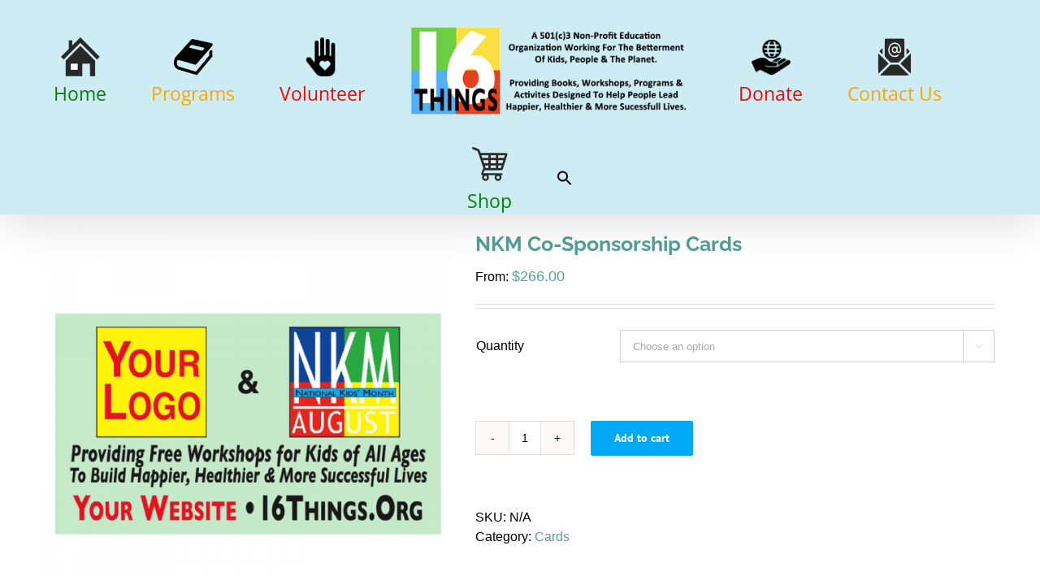

--- FILE ---
content_type: text/html; charset=UTF-8
request_url: https://16thingskidscando.org/product/nkm-co-sponsorship-cards/
body_size: 16671
content:
<!DOCTYPE html>
<html class="avada-html-layout-wide" lang="en-US" prefix="og: http://ogp.me/ns# fb: http://ogp.me/ns/fb#">
<head>
	<meta http-equiv="X-UA-Compatible" content="IE=edge" />
	<meta http-equiv="Content-Type" content="text/html; charset=utf-8"/>
	<meta name="viewport" content="width=device-width, initial-scale=1" />
	<title>NKM Co-Sponsorship Cards &#8211; 16 Things Kids Can Do</title>
<link rel='dns-prefetch' href='//s.w.org' />
<link rel="alternate" type="application/rss+xml" title="16 Things Kids Can Do &raquo; Feed" href="https://16thingskidscando.org/feed/" />
<link rel="alternate" type="application/rss+xml" title="16 Things Kids Can Do &raquo; Comments Feed" href="https://16thingskidscando.org/comments/feed/" />
		
		
		
		
				
		<meta property="og:title" content="NKM Co-Sponsorship Cards"/>
		<meta property="og:type" content="article"/>
		<meta property="og:url" content="https://16thingskidscando.org/product/nkm-co-sponsorship-cards/"/>
		<meta property="og:site_name" content="16 Things Kids Can Do"/>
		<meta property="og:description" content=""/>

									<meta property="og:image" content="https://16thingskidscando.org/wp-content/uploads/2019/08/SPONSOR-CARDS-FRONT-2017-NOV-2.png"/>
									<script type="text/javascript">
			window._wpemojiSettings = {"baseUrl":"https:\/\/s.w.org\/images\/core\/emoji\/12.0.0-1\/72x72\/","ext":".png","svgUrl":"https:\/\/s.w.org\/images\/core\/emoji\/12.0.0-1\/svg\/","svgExt":".svg","source":{"concatemoji":"https:\/\/16thingskidscando.org\/wp-includes\/js\/wp-emoji-release.min.js?ver=5.2.21"}};
			!function(e,a,t){var n,r,o,i=a.createElement("canvas"),p=i.getContext&&i.getContext("2d");function s(e,t){var a=String.fromCharCode;p.clearRect(0,0,i.width,i.height),p.fillText(a.apply(this,e),0,0);e=i.toDataURL();return p.clearRect(0,0,i.width,i.height),p.fillText(a.apply(this,t),0,0),e===i.toDataURL()}function c(e){var t=a.createElement("script");t.src=e,t.defer=t.type="text/javascript",a.getElementsByTagName("head")[0].appendChild(t)}for(o=Array("flag","emoji"),t.supports={everything:!0,everythingExceptFlag:!0},r=0;r<o.length;r++)t.supports[o[r]]=function(e){if(!p||!p.fillText)return!1;switch(p.textBaseline="top",p.font="600 32px Arial",e){case"flag":return s([55356,56826,55356,56819],[55356,56826,8203,55356,56819])?!1:!s([55356,57332,56128,56423,56128,56418,56128,56421,56128,56430,56128,56423,56128,56447],[55356,57332,8203,56128,56423,8203,56128,56418,8203,56128,56421,8203,56128,56430,8203,56128,56423,8203,56128,56447]);case"emoji":return!s([55357,56424,55356,57342,8205,55358,56605,8205,55357,56424,55356,57340],[55357,56424,55356,57342,8203,55358,56605,8203,55357,56424,55356,57340])}return!1}(o[r]),t.supports.everything=t.supports.everything&&t.supports[o[r]],"flag"!==o[r]&&(t.supports.everythingExceptFlag=t.supports.everythingExceptFlag&&t.supports[o[r]]);t.supports.everythingExceptFlag=t.supports.everythingExceptFlag&&!t.supports.flag,t.DOMReady=!1,t.readyCallback=function(){t.DOMReady=!0},t.supports.everything||(n=function(){t.readyCallback()},a.addEventListener?(a.addEventListener("DOMContentLoaded",n,!1),e.addEventListener("load",n,!1)):(e.attachEvent("onload",n),a.attachEvent("onreadystatechange",function(){"complete"===a.readyState&&t.readyCallback()})),(n=t.source||{}).concatemoji?c(n.concatemoji):n.wpemoji&&n.twemoji&&(c(n.twemoji),c(n.wpemoji)))}(window,document,window._wpemojiSettings);
		</script>
		<style type="text/css">
img.wp-smiley,
img.emoji {
	display: inline !important;
	border: none !important;
	box-shadow: none !important;
	height: 1em !important;
	width: 1em !important;
	margin: 0 .07em !important;
	vertical-align: -0.1em !important;
	background: none !important;
	padding: 0 !important;
}
</style>
	<link rel='stylesheet' id='wc-block-style-css'  href='https://16thingskidscando.org/wp-content/plugins/woocommerce/assets/css/blocks/style.css?ver=3.6.7' type='text/css' media='all' />
<link rel='stylesheet' id='collapseomatic-css-css'  href='https://16thingskidscando.org/wp-content/plugins/jquery-collapse-o-matic/light_style.css?ver=1.6' type='text/css' media='all' />
<link rel='stylesheet' id='menu-image-css'  href='https://16thingskidscando.org/wp-content/plugins/menu-image/menu-image.css?ver=1.1' type='text/css' media='all' />
<style id='woocommerce-inline-inline-css' type='text/css'>
.woocommerce form .form-row .required { visibility: visible; }
</style>
<link rel='stylesheet' id='avada-stylesheet-css'  href='https://16thingskidscando.org/wp-content/themes/Avada/Avada/assets/css/style.min.css?ver=5.9' type='text/css' media='all' />
<!--[if IE]>
<link rel='stylesheet' id='avada-IE-css'  href='https://16thingskidscando.org/wp-content/themes/Avada/Avada/assets/css/ie.min.css?ver=5.9' type='text/css' media='all' />
<style id='avada-IE-inline-css' type='text/css'>
.avada-select-parent .select-arrow{background-color:#ffffff}
.select-arrow{background-color:#ffffff}
</style>
<![endif]-->
<link rel='stylesheet' id='fusion-dynamic-css-css'  href='https://16thingskidscando.org/wp-content/uploads/fusion-styles/94fec3e16c912fa9b137c8986365b89d.min.css?ver=5.2.21' type='text/css' media='all' />
<link rel='stylesheet' id='cf7cf-style-css'  href='https://16thingskidscando.org/wp-content/plugins/cf7-conditional-fields/style.css?ver=1.6.5' type='text/css' media='all' />
<script type='text/javascript' src='https://16thingskidscando.org/wp-includes/js/jquery/jquery.js?ver=1.12.4-wp'></script>
<script type='text/javascript' src='https://16thingskidscando.org/wp-includes/js/jquery/jquery-migrate.min.js?ver=1.4.1'></script>
<link rel='https://api.w.org/' href='https://16thingskidscando.org/wp-json/' />
<link rel="EditURI" type="application/rsd+xml" title="RSD" href="https://16thingskidscando.org/xmlrpc.php?rsd" />
<link rel="wlwmanifest" type="application/wlwmanifest+xml" href="https://16thingskidscando.org/wp-includes/wlwmanifest.xml" /> 
<meta name="generator" content="WordPress 5.2.21" />
<meta name="generator" content="WooCommerce 3.6.7" />
<link rel="canonical" href="https://16thingskidscando.org/product/nkm-co-sponsorship-cards/" />
<link rel='shortlink' href='https://16thingskidscando.org/?p=2754' />
<link rel="alternate" type="application/json+oembed" href="https://16thingskidscando.org/wp-json/oembed/1.0/embed?url=https%3A%2F%2F16thingskidscando.org%2Fproduct%2Fnkm-co-sponsorship-cards%2F" />
<link rel="alternate" type="text/xml+oembed" href="https://16thingskidscando.org/wp-json/oembed/1.0/embed?url=https%3A%2F%2F16thingskidscando.org%2Fproduct%2Fnkm-co-sponsorship-cards%2F&#038;format=xml" />
	<noscript><style>.woocommerce-product-gallery{ opacity: 1 !important; }</style></noscript>
			<style type="text/css">.recentcomments a{display:inline !important;padding:0 !important;margin:0 !important;}</style>
		<link rel="icon" href="https://16thingskidscando.org/wp-content/uploads/2019/07/cropped-16T.SQ_.LOGO_.LARGE-2017-SEPT-e1563565139689-32x32.png" sizes="32x32" />
<link rel="icon" href="https://16thingskidscando.org/wp-content/uploads/2019/07/cropped-16T.SQ_.LOGO_.LARGE-2017-SEPT-e1563565139689-192x192.png" sizes="192x192" />
<link rel="apple-touch-icon-precomposed" href="https://16thingskidscando.org/wp-content/uploads/2019/07/cropped-16T.SQ_.LOGO_.LARGE-2017-SEPT-e1563565139689-180x180.png" />
<meta name="msapplication-TileImage" content="https://16thingskidscando.org/wp-content/uploads/2019/07/cropped-16T.SQ_.LOGO_.LARGE-2017-SEPT-e1563565139689-270x270.png" />
		<style type="text/css" id="wp-custom-css">
			
/*.flexslider .slides{
	border:1px solid black;
	margin-bottom:-10px;
}
*/

.fusion-button-text{
    color: white!important;
}

.fusion-button {

	border:1px solid black !important;
}

.page-links pagination{ 
font-size:30px !important;
margin-left:10em !important;
}

.page-links-title{
	font-size:40px !important;
margin-left:10em !important;
}

.page-number{
	
	font-size:40px !important;
}

.current{
	
	font-size:40px !important;
}

.fusion-main-menu .fusion-main-menu-cart{
	display:none !important;
}
.fusion-logo img{
	width:350px;
}

.fusion-sticky-shadow{
	height:100px !important;
	padding-top:20px !important;
	padding-bottom:90px !important;
}

.fusion-arrow-svg{
margin-bottom:-10px !important;
color:black !important;
}
.fusion-arrow-svg svg path{
	fill:black !important;
}

.collapseomatic{
	background-image:url("https://img.icons8.com/material/24/000000/down--v4.png")!important;
	padding-left:30px !important;
}

.flexslider .slides li{
	border:1px solid black !important;
}

.fusion-post-wrapper{
	border-color:black !important;
}		</style>
		
		
	<script type="text/javascript">
		var doc = document.documentElement;
		doc.setAttribute('data-useragent', navigator.userAgent);
	</script>

	</head>

<body data-rsssl=1 class="product-template-default single single-product postid-2754 Avada/Avada woocommerce woocommerce-page woocommerce-no-js fusion-image-hovers fusion-body ltr fusion-sticky-header no-tablet-sticky-header no-mobile-sticky-header no-mobile-slidingbar no-mobile-totop fusion-disable-outline fusion-sub-menu-fade mobile-logo-pos-left layout-wide-mode fusion-top-header menu-text-align-center fusion-woo-product-design-classic mobile-menu-design-modern fusion-show-pagination-text fusion-header-layout-v7 avada-responsive avada-footer-fx-parallax-effect fusion-search-form-classic fusion-avatar-square">
	<a class="skip-link screen-reader-text" href="#content">Skip to content</a>
				<div id="wrapper" class="">
		<div id="home" style="position:relative;top:-1px;"></div>
				
		
		<div id="sliders-container">
					</div>
				
		
			<header class="fusion-header-wrapper fusion-header-shadow">
				<div class="fusion-header-v7 fusion-logo-left fusion-sticky-menu- fusion-sticky-logo-1 fusion-mobile-logo-  fusion-mobile-menu-design-modern">
					<div class="fusion-header-sticky-height"></div>
<div class="fusion-header" >
	<div class="fusion-row fusion-middle-logo-menu">
				<nav class="fusion-main-menu fusion-main-menu-sticky" aria-label="Main Menu"><ul id="menu-main-menu" class="fusion-menu fusion-middle-logo-ul"><li  id="menu-item-1806"  class="menu-item menu-item-type-post_type menu-item-object-page menu-item-home menu-item-1806"  data-item-id="1806"><a  href="https://16thingskidscando.org/" class="fusion-top-level-link fusion-arrow-highlight menu-image-title-below menu-image-not-hovered"><span class="menu-text"><img width="48" height="48" src="https://16thingskidscando.org/wp-content/uploads/2019/07/home-icon-48x48.png" class="menu-image menu-image-title-below" alt="" /><span class="menu-image-title"><span style="color:green;">Home</span></span><span class="fusion-arrow-svg"><svg height="12px" width="23px">
					<path d="M0 0 L11.5 12 L23 0 Z" fill="#cdecf4" />
					</svg></span></span></a></li><li  id="menu-item-2097"  class="menu-item menu-item-type-custom menu-item-object-custom menu-item-has-children menu-item-2097 fusion-megamenu-menu"  data-item-id="2097"><a  href="https://16thingskidscando.org/program-overview-page/" class="fusion-top-level-link fusion-arrow-highlight menu-image-title-below menu-image-not-hovered"><span class="menu-text"><img width="48" height="48" src="https://16thingskidscando.org/wp-content/uploads/2019/08/icons8-book-48.png" class="menu-image menu-image-title-below" alt="" /><span class="menu-image-title"><span style="color:orange;">Programs</span></span><span class="fusion-arrow-svg"><svg height="12px" width="23px">
					<path d="M0 0 L11.5 12 L23 0 Z" fill="#cdecf4" />
					</svg></span><span class="fusion-dropdown-svg"><svg height="12px" width="23px">
						<path d="M0 12 L11.5 0 L23 12 Z" fill="#ffffff"/>
						</svg></span></span></a><div class="fusion-megamenu-wrapper fusion-columns-6 columns-per-row-6 columns-12 col-span-12 fusion-megamenu-fullwidth" data-maxwidth="1100"><div class="row"><div class="fusion-megamenu-holder" style="width:1100px;" data-width="1100"><ul role="menu" class="fusion-megamenu fusion-megamenu-border"><li  id="menu-item-2441"  class="menu-item menu-item-type-post_type menu-item-object-page menu-item-2441 fusion-megamenu-submenu fusion-megamenu-columns-6 col-lg-2 col-md-2 col-sm-2" ><div class='fusion-megamenu-title'><a href="https://16thingskidscando.org/program-overview-page/"><span class="menu-image-title">Program Overview Page</span></a></div></li><li  id="menu-item-1547"  class="menu-item menu-item-type-post_type menu-item-object-page menu-item-1547 fusion-megamenu-submenu fusion-megamenu-columns-6 col-lg-2 col-md-2 col-sm-2" ><div class='fusion-megamenu-title'><a href="https://16thingskidscando.org/our-mission/"><span class="menu-image-title">Our Mission</span></a></div></li><li  id="menu-item-1562"  class="menu-item menu-item-type-post_type menu-item-object-page menu-item-1562 fusion-megamenu-submenu fusion-megamenu-columns-6 col-lg-2 col-md-2 col-sm-2" ><div class='fusion-megamenu-title'><a href="https://16thingskidscando.org/16-things-books/"><span class="menu-image-title">16 Things&#8217; Books</span></a></div></li><li  id="menu-item-1567"  class="menu-item menu-item-type-post_type menu-item-object-page menu-item-1567 fusion-megamenu-submenu fusion-megamenu-columns-6 col-lg-2 col-md-2 col-sm-2" ><div class='fusion-megamenu-title'><a href="https://16thingskidscando.org/workshops/"><span class="menu-image-title">Workshops</span></a></div></li><li  id="menu-item-1748"  class="menu-item menu-item-type-post_type menu-item-object-page menu-item-1748 fusion-megamenu-submenu fusion-megamenu-columns-6 col-lg-2 col-md-2 col-sm-2" ><div class='fusion-megamenu-title'><a href="https://16thingskidscando.org/national-kids-month/"><span class="menu-image-title">National Kids&#8217; Month</span></a></div></li><li  id="menu-item-1751"  class="menu-item menu-item-type-post_type menu-item-object-page menu-item-1751 fusion-megamenu-submenu fusion-megamenu-columns-6 col-lg-2 col-md-2 col-sm-2" ><div class='fusion-megamenu-title'><a href="https://16thingskidscando.org/social-responsibility-clubs/"><span class="menu-image-title">Social Responsibility Clubs</span></a></div></li></ul><ul role="menu" class="fusion-megamenu fusion-megamenu-row-2 fusion-megamenu-row-columns-6" ><li  id="menu-item-1761"  class="menu-item menu-item-type-post_type menu-item-object-page menu-item-1761 fusion-megamenu-submenu fusion-megamenu-columns-6 col-lg-2 col-md-2 col-sm-2" ><div class='fusion-megamenu-title'><a href="https://16thingskidscando.org/volunteering/"><span class="menu-image-title">Volunteering</span></a></div></li><li  id="menu-item-2564"  class="menu-item menu-item-type-post_type menu-item-object-page menu-item-2564 fusion-megamenu-submenu fusion-megamenu-columns-6 col-lg-2 col-md-2 col-sm-2" ><div class='fusion-megamenu-title'><a href="https://16thingskidscando.org/internships-mentorships/"><span class="menu-image-title">Internships &#038; Mentorships</span></a></div></li><li  id="menu-item-1756"  class="menu-item menu-item-type-post_type menu-item-object-page menu-item-1756 fusion-megamenu-submenu fusion-megamenu-columns-6 col-lg-2 col-md-2 col-sm-2" ><div class='fusion-megamenu-title'><a href="https://16thingskidscando.org/career-business-programs/"><span class="menu-image-title">Career &#038; Business Programs</span></a></div></li><li  id="menu-item-1757"  class="menu-item menu-item-type-post_type menu-item-object-page menu-item-1757 fusion-megamenu-submenu fusion-megamenu-columns-6 col-lg-2 col-md-2 col-sm-2" ><div class='fusion-megamenu-title'><a href="https://16thingskidscando.org/npos-businesses/"><span class="menu-image-title">NPOs &#038; Business</span></a></div></li><li  id="menu-item-1758"  class="menu-item menu-item-type-post_type menu-item-object-page menu-item-1758 fusion-megamenu-submenu fusion-megamenu-columns-6 col-lg-2 col-md-2 col-sm-2" ><div class='fusion-megamenu-title'><a href="https://16thingskidscando.org/church-temples/"><span class="menu-image-title">Church &#038; Temples</span></a></div></li><li  id="menu-item-1759"  class="menu-item menu-item-type-post_type menu-item-object-page menu-item-1759 fusion-megamenu-submenu fusion-megamenu-columns-6 col-lg-2 col-md-2 col-sm-2" ><div class='fusion-megamenu-title'><a href="https://16thingskidscando.org/government-officials-agencies/"><span class="menu-image-title">Government Officials &#038; Agencies</span></a></div></li></ul></div><div style="clear:both;"></div></div></div></li><li  id="menu-item-2062"  class="menu-item menu-item-type-post_type menu-item-object-page menu-item-has-children menu-item-2062 fusion-megamenu-menu"  data-item-id="2062"><a  href="https://16thingskidscando.org/volunteer/" class="fusion-top-level-link fusion-arrow-highlight menu-image-title-below menu-image-not-hovered"><span class="menu-text"><img width="48" height="48" src="https://16thingskidscando.org/wp-content/uploads/2019/08/icons8-volunteering-50-48x48.png" class="menu-image menu-image-title-below" alt="" /><span class="menu-image-title"><span style="color:red;">Volunteer</span></span><span class="fusion-arrow-svg"><svg height="12px" width="23px">
					<path d="M0 0 L11.5 12 L23 0 Z" fill="#cdecf4" />
					</svg></span><span class="fusion-dropdown-svg"><svg height="12px" width="23px">
						<path d="M0 12 L11.5 0 L23 12 Z" fill="#ffffff"/>
						</svg></span></span></a><div class="fusion-megamenu-wrapper fusion-columns-3 columns-per-row-3 columns-3 col-span-6" data-maxwidth="1100"><div class="row"><div class="fusion-megamenu-holder" style="width:549.9978px;" data-width="549.9978"><ul role="menu" class="fusion-megamenu "><li  id="menu-item-2392"  class="menu-item menu-item-type-post_type menu-item-object-page menu-item-2392 fusion-megamenu-submenu fusion-megamenu-columns-3 col-lg-4 col-md-4 col-sm-4" data-width="183.3326" style="width:183.3326px;max-width:183.3326px;"><div class='fusion-megamenu-title'><a href="https://16thingskidscando.org/volunteer/"><span class="menu-image-title">Volunteer</span></a></div></li><li  id="menu-item-2393"  class="menu-item menu-item-type-post_type menu-item-object-page menu-item-2393 fusion-megamenu-submenu fusion-megamenu-columns-3 col-lg-4 col-md-4 col-sm-4" data-width="183.3326" style="width:183.3326px;max-width:183.3326px;"><div class='fusion-megamenu-title'><a href="https://16thingskidscando.org/affiliate-programs/"><span class="menu-image-title">Affiliate Programs</span></a></div></li><li  id="menu-item-2394"  class="menu-item menu-item-type-post_type menu-item-object-page menu-item-2394 fusion-megamenu-submenu fusion-megamenu-columns-3 col-lg-4 col-md-4 col-sm-4" data-width="183.3326" style="width:183.3326px;max-width:183.3326px;"><div class='fusion-megamenu-title'><a href="https://16thingskidscando.org/gallery/"><span class="menu-image-title">Gallery</span></a></div></li></ul></div><div style="clear:both;"></div></div></div></li>	<li class="fusion-middle-logo-menu-logo fusion-logo" data-margin-top="31px" data-margin-bottom="31px" data-margin-left="0px" data-margin-right="0px">
			<a class="fusion-logo-link"  href="https://16thingskidscando.org/" >

						<!-- standard logo -->
			<img src="https://16thingskidscando.org/wp-content/uploads/2019/07/new-banner-16things-1.png" srcset="https://16thingskidscando.org/wp-content/uploads/2019/07/new-banner-16things-1.png 1x, https://16thingskidscando.org/wp-content/uploads/2019/07/new-banner-16things-1.png 2x" width="838" height="268" style="max-height:268px;height:auto;" alt="16 Things Kids Can Do Logo" data-retina_logo_url="https://16thingskidscando.org/wp-content/uploads/2019/07/new-banner-16things-1.png" class="fusion-standard-logo" />

			
											<!-- sticky header logo -->
				<img src="https://16thingskidscando.org/wp-content/uploads/2019/07/16T.SQ_.LOGO_.LARGE-2017-SEPT-e1563565139689.png" srcset="https://16thingskidscando.org/wp-content/uploads/2019/07/16T.SQ_.LOGO_.LARGE-2017-SEPT-e1563565139689.png 1x" width="222" height="215" alt="16 Things Kids Can Do Logo" data-retina_logo_url="" class="fusion-sticky-logo" />
					</a>
		</li><li  id="menu-item-2066"  class="menu-item menu-item-type-post_type menu-item-object-page menu-item-has-children menu-item-2066 fusion-megamenu-menu"  data-item-id="2066"><a  href="https://16thingskidscando.org/donate/" class="fusion-top-level-link fusion-arrow-highlight menu-image-title-below menu-image-not-hovered"><span class="menu-text"><img width="48" height="48" src="https://16thingskidscando.org/wp-content/uploads/2019/08/icons8-charity-50-48x48.png" class="menu-image menu-image-title-below" alt="" /><span class="menu-image-title"><span style="color:red;">Donate</span></span><span class="fusion-arrow-svg"><svg height="12px" width="23px">
					<path d="M0 0 L11.5 12 L23 0 Z" fill="#cdecf4" />
					</svg></span><span class="fusion-dropdown-svg"><svg height="12px" width="23px">
						<path d="M0 12 L11.5 0 L23 12 Z" fill="#ffffff"/>
						</svg></span></span></a><div class="fusion-megamenu-wrapper fusion-columns-3 columns-per-row-3 columns-3 col-span-6" data-maxwidth="1100"><div class="row"><div class="fusion-megamenu-holder" style="width:549.9978px;" data-width="549.9978"><ul role="menu" class="fusion-megamenu "><li  id="menu-item-2395"  class="menu-item menu-item-type-post_type menu-item-object-page menu-item-2395 fusion-megamenu-submenu fusion-megamenu-columns-3 col-lg-4 col-md-4 col-sm-4" data-width="183.3326" style="width:183.3326px;max-width:183.3326px;"><div class='fusion-megamenu-title'><a href="https://16thingskidscando.org/donate/"><span class="menu-image-title">Donate</span></a></div></li><li  id="menu-item-2398"  class="menu-item menu-item-type-post_type menu-item-object-page menu-item-2398 fusion-megamenu-submenu fusion-megamenu-columns-3 col-lg-4 col-md-4 col-sm-4" data-width="183.3326" style="width:183.3326px;max-width:183.3326px;"><div class='fusion-megamenu-title'><a href="https://16thingskidscando.org/sponsors/"><span class="menu-image-title">Sponsors</span></a></div></li><li  id="menu-item-2396"  class="menu-item menu-item-type-post_type menu-item-object-page menu-item-2396 fusion-megamenu-submenu fusion-megamenu-columns-3 col-lg-4 col-md-4 col-sm-4" data-width="183.3326" style="width:183.3326px;max-width:183.3326px;"><div class='fusion-megamenu-title'><a href="https://16thingskidscando.org/sponsored-programs/"><span class="menu-image-title">Sponsored Programs</span></a></div></li></ul></div><div style="clear:both;"></div></div></div></li><li  id="menu-item-2069"  class="menu-item menu-item-type-post_type menu-item-object-page menu-item-has-children menu-item-2069 fusion-megamenu-menu"  data-item-id="2069"><a  href="https://16thingskidscando.org/contact-us/" class="fusion-top-level-link fusion-arrow-highlight menu-image-title-below menu-image-not-hovered"><span class="menu-text"><img width="44" height="48" src="https://16thingskidscando.org/wp-content/uploads/2019/07/contact-us-icon-44x48.png" class="menu-image menu-image-title-below" alt="" /><span class="menu-image-title"><span style="color:orange;">Contact Us</span></span><span class="fusion-arrow-svg"><svg height="12px" width="23px">
					<path d="M0 0 L11.5 12 L23 0 Z" fill="#cdecf4" />
					</svg></span><span class="fusion-dropdown-svg"><svg height="12px" width="23px">
						<path d="M0 12 L11.5 0 L23 12 Z" fill="#ffffff"/>
						</svg></span></span></a><div class="fusion-megamenu-wrapper fusion-columns-6 columns-per-row-6 columns-12 col-span-12" data-maxwidth="1100"><div class="row"><div class="fusion-megamenu-holder" style="width:1099.9956px;" data-width="1099.9956"><ul role="menu" class="fusion-megamenu fusion-megamenu-border"><li  id="menu-item-2400"  class="menu-item menu-item-type-post_type menu-item-object-page menu-item-2400 fusion-megamenu-submenu fusion-megamenu-columns-6 col-lg-2 col-md-2 col-sm-2" data-width="183.3326" style="width:183.3326px;max-width:183.3326px;"><div class='fusion-megamenu-title'><a href="https://16thingskidscando.org/contact-us/"><span class="menu-image-title">Contact Us</span></a></div></li><li  id="menu-item-2406"  class="menu-item menu-item-type-post_type menu-item-object-page menu-item-2406 fusion-megamenu-submenu fusion-megamenu-columns-6 col-lg-2 col-md-2 col-sm-2" data-width="183.3326" style="width:183.3326px;max-width:183.3326px;"><div class='fusion-megamenu-title'><a href="https://16thingskidscando.org/people-of-influence-program-support/"><span class="menu-image-title">People Of Influence Program Support</span></a></div></li><li  id="menu-item-2404"  class="menu-item menu-item-type-post_type menu-item-object-page menu-item-2404 fusion-megamenu-submenu fusion-megamenu-columns-6 col-lg-2 col-md-2 col-sm-2" data-width="183.3326" style="width:183.3326px;max-width:183.3326px;"><div class='fusion-megamenu-title'><a href="https://16thingskidscando.org/featured-expert-book-information/"><span class="menu-image-title">Featured Expert Book Information</span></a></div></li><li  id="menu-item-2477"  class="menu-item menu-item-type-post_type menu-item-object-page menu-item-2477 fusion-megamenu-submenu fusion-megamenu-columns-6 col-lg-2 col-md-2 col-sm-2" data-width="183.3326" style="width:183.3326px;max-width:183.3326px;"><div class='fusion-megamenu-title'><a href="https://16thingskidscando.org/business-leadership-featured-expert-book-information/"><span class="menu-image-title">Business Leadership Featured Expert Book</span></a></div></li><li  id="menu-item-2476"  class="menu-item menu-item-type-post_type menu-item-object-page menu-item-2476 fusion-megamenu-submenu fusion-megamenu-columns-6 col-lg-2 col-md-2 col-sm-2" data-width="183.3326" style="width:183.3326px;max-width:183.3326px;"><div class='fusion-megamenu-title'><a href="https://16thingskidscando.org/women-leaders-featured-expert-book-information/"><span class="menu-image-title">Women’s Prosperity Network Featured Expert Book</span></a></div></li><li  id="menu-item-2405"  class="menu-item menu-item-type-post_type menu-item-object-page menu-item-2405 fusion-megamenu-submenu fusion-megamenu-columns-6 col-lg-2 col-md-2 col-sm-2" data-width="183.3326" style="width:183.3326px;max-width:183.3326px;"><div class='fusion-megamenu-title'><a href="https://16thingskidscando.org/2020-presidential-candidates-featured-expert-book-information/"><span class="menu-image-title">2020 Presidential Candidates Featured Expert Book Information</span></a></div></li></ul><ul role="menu" class="fusion-megamenu fusion-megamenu-row-2 fusion-megamenu-row-columns-6" ><li  id="menu-item-2403"  class="menu-item menu-item-type-post_type menu-item-object-page menu-item-2403 fusion-megamenu-submenu fusion-megamenu-columns-6 col-lg-2 col-md-2 col-sm-2" data-width="183.3326" style="width:183.3326px;max-width:183.3326px;"><div class='fusion-megamenu-title'><a href="https://16thingskidscando.org/featured-contributor-interview-questions/"><span class="menu-image-title">Featured Contributor Interview Questions</span></a></div></li><li  id="menu-item-2409"  class="menu-item menu-item-type-post_type menu-item-object-page menu-item-2409 fusion-megamenu-submenu fusion-megamenu-columns-6 col-lg-2 col-md-2 col-sm-2" data-width="183.3326" style="width:183.3326px;max-width:183.3326px;"><div class='fusion-megamenu-title'><a href="https://16thingskidscando.org/share-a-story/"><span class="menu-image-title">Share a Story</span></a></div></li><li  id="menu-item-2401"  class="menu-item menu-item-type-post_type menu-item-object-page menu-item-2401 fusion-megamenu-submenu fusion-megamenu-columns-6 col-lg-2 col-md-2 col-sm-2" data-width="183.3326" style="width:183.3326px;max-width:183.3326px;"><div class='fusion-megamenu-title'><a href="https://16thingskidscando.org/contact-us-greeks/"><span class="menu-image-title">Contact Us Greeks</span></a></div></li><li  id="menu-item-2410"  class="menu-item menu-item-type-post_type menu-item-object-page menu-item-2410 fusion-megamenu-submenu fusion-megamenu-columns-6 col-lg-2 col-md-2 col-sm-2" data-width="183.3326" style="width:183.3326px;max-width:183.3326px;"><div class='fusion-megamenu-title'><a href="https://16thingskidscando.org/testimonials/"><span class="menu-image-title">Testimonials</span></a></div></li><li  id="menu-item-2399"  class="menu-item menu-item-type-post_type menu-item-object-page menu-item-2399 fusion-megamenu-submenu fusion-megamenu-columns-6 col-lg-2 col-md-2 col-sm-2" data-width="183.3326" style="width:183.3326px;max-width:183.3326px;"><div class='fusion-megamenu-title'><a href="https://16thingskidscando.org/about-us/"><span class="menu-image-title">About Us</span></a></div></li><li  id="menu-item-2408"  class="menu-item menu-item-type-post_type menu-item-object-page menu-item-2408 fusion-megamenu-submenu fusion-megamenu-columns-6 col-lg-2 col-md-2 col-sm-2" data-width="183.3326" style="width:183.3326px;max-width:183.3326px;"><div class='fusion-megamenu-title'><a href="https://16thingskidscando.org/privacy-disclaimer/"><span class="menu-image-title">Privacy &#038; Disclaimer</span></a></div></li></ul></div><div style="clear:both;"></div></div></div></li><li  id="menu-item-2368"  class="menu-item menu-item-type-post_type menu-item-object-page current_page_parent menu-item-2368"  data-item-id="2368"><a  href="https://16thingskidscando.org/shop/" class="fusion-top-level-link fusion-arrow-highlight menu-image-title-below menu-image-not-hovered"><span class="menu-text"><img width="48" height="48" src="https://16thingskidscando.org/wp-content/uploads/2019/08/PAK-WEBSITE-MENU-BUTTONS-2-48x48.png" class="menu-image menu-image-title-below" alt="" /><span class="menu-image-title"><span style="color:Green;">Shop</span></span><span class="fusion-arrow-svg"><svg height="12px" width="23px">
					<path d="M0 0 L11.5 12 L23 0 Z" fill="#cdecf4" />
					</svg></span></span></a></li><li class="fusion-custom-menu-item fusion-menu-cart fusion-main-menu-cart"><a class="fusion-main-menu-icon" href="https://16thingskidscando.org/cart/"><span class="menu-text" aria-label="View Cart"></span></a></li><li class=" astm-search-menu is-menu dropdown"><a title="" href="#"><svg width="20" height="20" class="search-icon" role="img" viewBox="2 9 20 5">
						<path class="search-icon-path" d="M15.5 14h-.79l-.28-.27C15.41 12.59 16 11.11 16 9.5 16 5.91 13.09 3 9.5 3S3 5.91 3 9.5 5.91 16 9.5 16c1.61 0 3.09-.59 4.23-1.57l.27.28v.79l5 4.99L20.49 19l-4.99-5zm-6 0C7.01 14 5 11.99 5 9.5S7.01 5 9.5 5 14 7.01 14 9.5 11.99 14 9.5 14z"></path></svg></a><form role="search" class="searchform fusion-search-form fusion-live-search" method="get" action="https://16thingskidscando.org/">
	<div class="fusion-search-form-content">
		<div class="fusion-search-field search-field">
			<label><span class="screen-reader-text">Search for:</span>
									<input type="text" value="" name="s" class="s" placeholder="Search ..." required aria-required="true" aria-label="Search ..."/>
							</label>
		</div>
		<div class="fusion-search-button search-button">
			<input type="submit" class="fusion-search-submit searchsubmit" value="&#xf002;" />
					</div>
	</div>
	</form>
<div class="search-close"></div></li></ul></nav>	<div class="fusion-mobile-menu-icons">
							<a href="#" class="fusion-icon fusion-icon-bars" aria-label="Toggle mobile menu" aria-expanded="false"></a>
		
		
		
					<a href="https://16thingskidscando.org/cart/" class="fusion-icon fusion-icon-shopping-cart"  aria-label="Toggle mobile cart"></a>
			</div>
	
<nav class="fusion-mobile-nav-holder fusion-mobile-menu-text-align-left" aria-label="Main Menu Mobile"></nav>

					</div>
</div>
				</div>
				<div class="fusion-clearfix"></div>
			</header>
			
									
				<main id="main" class="clearfix " style="">
			<div class="fusion-row" style="">

			<div class="woocommerce-container">
			<section id="content"class="" style="width: 100%;">
		
		
			<div class="woocommerce-notices-wrapper"></div><div id="product-2754" class="product type-product post-2754 status-publish first instock product_cat-cards has-post-thumbnail shipping-taxable purchasable product-type-variable">

	<div class="avada-single-product-gallery-wrapper">
<div class="woocommerce-product-gallery woocommerce-product-gallery--with-images woocommerce-product-gallery--columns-4 images avada-product-gallery" data-columns="4" style="opacity: 0; transition: opacity .25s ease-in-out;">
	<figure class="woocommerce-product-gallery__wrapper">
		<div data-thumb="https://16thingskidscando.org/wp-content/uploads/2019/08/SPONSOR-CARDS-FRONT-2017-NOV-2-100x100.png" data-thumb-alt="" class="woocommerce-product-gallery__image"><a href="https://16thingskidscando.org/wp-content/uploads/2019/08/SPONSOR-CARDS-FRONT-2017-NOV-2.png"><img width="700" height="700" src="https://16thingskidscando.org/wp-content/uploads/2019/08/SPONSOR-CARDS-FRONT-2017-NOV-2-700x700.png" class="wp-post-image" alt="" title="SPONSOR-CARDS-FRONT-2017-NOV-2" data-caption="" data-src="https://16thingskidscando.org/wp-content/uploads/2019/08/SPONSOR-CARDS-FRONT-2017-NOV-2.png" data-large_image="https://16thingskidscando.org/wp-content/uploads/2019/08/SPONSOR-CARDS-FRONT-2017-NOV-2.png" data-large_image_width="800" data-large_image_height="800" srcset="https://16thingskidscando.org/wp-content/uploads/2019/08/SPONSOR-CARDS-FRONT-2017-NOV-2-24x24.png 24w, https://16thingskidscando.org/wp-content/uploads/2019/08/SPONSOR-CARDS-FRONT-2017-NOV-2-36x36.png 36w, https://16thingskidscando.org/wp-content/uploads/2019/08/SPONSOR-CARDS-FRONT-2017-NOV-2-48x48.png 48w, https://16thingskidscando.org/wp-content/uploads/2019/08/SPONSOR-CARDS-FRONT-2017-NOV-2-66x66.png 66w, https://16thingskidscando.org/wp-content/uploads/2019/08/SPONSOR-CARDS-FRONT-2017-NOV-2-100x100.png 100w, https://16thingskidscando.org/wp-content/uploads/2019/08/SPONSOR-CARDS-FRONT-2017-NOV-2-150x150.png 150w, https://16thingskidscando.org/wp-content/uploads/2019/08/SPONSOR-CARDS-FRONT-2017-NOV-2-200x200.png 200w, https://16thingskidscando.org/wp-content/uploads/2019/08/SPONSOR-CARDS-FRONT-2017-NOV-2-300x300.png 300w, https://16thingskidscando.org/wp-content/uploads/2019/08/SPONSOR-CARDS-FRONT-2017-NOV-2-400x400.png 400w, https://16thingskidscando.org/wp-content/uploads/2019/08/SPONSOR-CARDS-FRONT-2017-NOV-2-500x500.png 500w, https://16thingskidscando.org/wp-content/uploads/2019/08/SPONSOR-CARDS-FRONT-2017-NOV-2-600x600.png 600w, https://16thingskidscando.org/wp-content/uploads/2019/08/SPONSOR-CARDS-FRONT-2017-NOV-2-700x700.png 700w, https://16thingskidscando.org/wp-content/uploads/2019/08/SPONSOR-CARDS-FRONT-2017-NOV-2-768x768.png 768w, https://16thingskidscando.org/wp-content/uploads/2019/08/SPONSOR-CARDS-FRONT-2017-NOV-2.png 800w" sizes="(max-width: 700px) 100vw, 700px" /></a><a class="avada-product-gallery-lightbox-trigger" href="https://16thingskidscando.org/wp-content/uploads/2019/08/SPONSOR-CARDS-FRONT-2017-NOV-2.png" data-rel="iLightbox[product-gallery]" alt="" data-title="SPONSOR-CARDS-FRONT-2017-NOV-2" data-caption=""></a></div><div data-thumb="https://16thingskidscando.org/wp-content/uploads/2019/08/NKM_backofcard-100x100.png" data-thumb-alt="" class="woocommerce-product-gallery__image"><a href="https://16thingskidscando.org/wp-content/uploads/2019/08/NKM_backofcard.png"><img width="700" height="700" src="https://16thingskidscando.org/wp-content/uploads/2019/08/NKM_backofcard-700x700.png" class="" alt="" title="NKM_backofcard" data-caption="" data-src="https://16thingskidscando.org/wp-content/uploads/2019/08/NKM_backofcard.png" data-large_image="https://16thingskidscando.org/wp-content/uploads/2019/08/NKM_backofcard.png" data-large_image_width="800" data-large_image_height="800" srcset="https://16thingskidscando.org/wp-content/uploads/2019/08/NKM_backofcard-24x24.png 24w, https://16thingskidscando.org/wp-content/uploads/2019/08/NKM_backofcard-36x36.png 36w, https://16thingskidscando.org/wp-content/uploads/2019/08/NKM_backofcard-48x48.png 48w, https://16thingskidscando.org/wp-content/uploads/2019/08/NKM_backofcard-66x66.png 66w, https://16thingskidscando.org/wp-content/uploads/2019/08/NKM_backofcard-100x100.png 100w, https://16thingskidscando.org/wp-content/uploads/2019/08/NKM_backofcard-150x150.png 150w, https://16thingskidscando.org/wp-content/uploads/2019/08/NKM_backofcard-200x200.png 200w, https://16thingskidscando.org/wp-content/uploads/2019/08/NKM_backofcard-300x300.png 300w, https://16thingskidscando.org/wp-content/uploads/2019/08/NKM_backofcard-400x400.png 400w, https://16thingskidscando.org/wp-content/uploads/2019/08/NKM_backofcard-500x500.png 500w, https://16thingskidscando.org/wp-content/uploads/2019/08/NKM_backofcard-600x600.png 600w, https://16thingskidscando.org/wp-content/uploads/2019/08/NKM_backofcard-700x700.png 700w, https://16thingskidscando.org/wp-content/uploads/2019/08/NKM_backofcard-768x768.png 768w, https://16thingskidscando.org/wp-content/uploads/2019/08/NKM_backofcard.png 800w" sizes="(max-width: 700px) 100vw, 700px" /></a><a class="avada-product-gallery-lightbox-trigger" href="https://16thingskidscando.org/wp-content/uploads/2019/08/NKM_backofcard.png" data-rel="iLightbox[product-gallery]" alt="" data-title="NKM_backofcard" data-caption=""></a></div>	</figure>
</div>
</div>

	<div class="summary entry-summary">
		<div class="summary-container"><h1 itemprop="name" class="product_title entry-title">NKM Co-Sponsorship Cards</h1>
<p class="price">From: <span class="woocommerce-Price-amount amount"><span class="woocommerce-Price-currencySymbol">&#36;</span>266.00</span></p>
<div class="avada-availability">
	</div>
<div class="product-border fusion-separator sep-"></div>

<form class="variations_form cart" action="https://16thingskidscando.org/product/nkm-co-sponsorship-cards/" method="post" enctype='multipart/form-data' data-product_id="2754" data-product_variations="[{&quot;attributes&quot;:{&quot;attribute_quantity&quot;:&quot;100,000&quot;},&quot;availability_html&quot;:&quot;&quot;,&quot;backorders_allowed&quot;:false,&quot;dimensions&quot;:{&quot;length&quot;:&quot;&quot;,&quot;width&quot;:&quot;&quot;,&quot;height&quot;:&quot;&quot;},&quot;dimensions_html&quot;:&quot;N\/A&quot;,&quot;display_price&quot;:5250,&quot;display_regular_price&quot;:5250,&quot;image&quot;:{&quot;title&quot;:&quot;SPONSOR-CARDS-FRONT-2017-NOV-2&quot;,&quot;caption&quot;:&quot;&quot;,&quot;url&quot;:&quot;https:\/\/16thingskidscando.org\/wp-content\/uploads\/2019\/08\/SPONSOR-CARDS-FRONT-2017-NOV-2.png&quot;,&quot;alt&quot;:&quot;&quot;,&quot;src&quot;:&quot;https:\/\/16thingskidscando.org\/wp-content\/uploads\/2019\/08\/SPONSOR-CARDS-FRONT-2017-NOV-2-700x700.png&quot;,&quot;srcset&quot;:&quot;https:\/\/16thingskidscando.org\/wp-content\/uploads\/2019\/08\/SPONSOR-CARDS-FRONT-2017-NOV-2-24x24.png 24w, https:\/\/16thingskidscando.org\/wp-content\/uploads\/2019\/08\/SPONSOR-CARDS-FRONT-2017-NOV-2-36x36.png 36w, https:\/\/16thingskidscando.org\/wp-content\/uploads\/2019\/08\/SPONSOR-CARDS-FRONT-2017-NOV-2-48x48.png 48w, https:\/\/16thingskidscando.org\/wp-content\/uploads\/2019\/08\/SPONSOR-CARDS-FRONT-2017-NOV-2-66x66.png 66w, https:\/\/16thingskidscando.org\/wp-content\/uploads\/2019\/08\/SPONSOR-CARDS-FRONT-2017-NOV-2-100x100.png 100w, https:\/\/16thingskidscando.org\/wp-content\/uploads\/2019\/08\/SPONSOR-CARDS-FRONT-2017-NOV-2-150x150.png 150w, https:\/\/16thingskidscando.org\/wp-content\/uploads\/2019\/08\/SPONSOR-CARDS-FRONT-2017-NOV-2-200x200.png 200w, https:\/\/16thingskidscando.org\/wp-content\/uploads\/2019\/08\/SPONSOR-CARDS-FRONT-2017-NOV-2-300x300.png 300w, https:\/\/16thingskidscando.org\/wp-content\/uploads\/2019\/08\/SPONSOR-CARDS-FRONT-2017-NOV-2-400x400.png 400w, https:\/\/16thingskidscando.org\/wp-content\/uploads\/2019\/08\/SPONSOR-CARDS-FRONT-2017-NOV-2-500x500.png 500w, https:\/\/16thingskidscando.org\/wp-content\/uploads\/2019\/08\/SPONSOR-CARDS-FRONT-2017-NOV-2-600x600.png 600w, https:\/\/16thingskidscando.org\/wp-content\/uploads\/2019\/08\/SPONSOR-CARDS-FRONT-2017-NOV-2-700x700.png 700w, https:\/\/16thingskidscando.org\/wp-content\/uploads\/2019\/08\/SPONSOR-CARDS-FRONT-2017-NOV-2-768x768.png 768w, https:\/\/16thingskidscando.org\/wp-content\/uploads\/2019\/08\/SPONSOR-CARDS-FRONT-2017-NOV-2.png 800w&quot;,&quot;sizes&quot;:&quot;(max-width: 700px) 100vw, 700px&quot;,&quot;full_src&quot;:&quot;https:\/\/16thingskidscando.org\/wp-content\/uploads\/2019\/08\/SPONSOR-CARDS-FRONT-2017-NOV-2.png&quot;,&quot;full_src_w&quot;:800,&quot;full_src_h&quot;:800,&quot;gallery_thumbnail_src&quot;:&quot;https:\/\/16thingskidscando.org\/wp-content\/uploads\/2019\/08\/SPONSOR-CARDS-FRONT-2017-NOV-2-100x100.png&quot;,&quot;gallery_thumbnail_src_w&quot;:100,&quot;gallery_thumbnail_src_h&quot;:100,&quot;thumb_src&quot;:&quot;https:\/\/16thingskidscando.org\/wp-content\/uploads\/2019\/08\/SPONSOR-CARDS-FRONT-2017-NOV-2-500x500.png&quot;,&quot;thumb_src_w&quot;:500,&quot;thumb_src_h&quot;:500,&quot;src_w&quot;:700,&quot;src_h&quot;:700},&quot;image_id&quot;:&quot;2739&quot;,&quot;is_downloadable&quot;:false,&quot;is_in_stock&quot;:true,&quot;is_purchasable&quot;:true,&quot;is_sold_individually&quot;:&quot;no&quot;,&quot;is_virtual&quot;:false,&quot;max_qty&quot;:&quot;&quot;,&quot;min_qty&quot;:1,&quot;price_html&quot;:&quot;&lt;span class=\&quot;price\&quot;&gt;&lt;span class=\&quot;woocommerce-Price-amount amount\&quot;&gt;&lt;span class=\&quot;woocommerce-Price-currencySymbol\&quot;&gt;&amp;#36;&lt;\/span&gt;5,250.00&lt;\/span&gt;&lt;\/span&gt;&quot;,&quot;sku&quot;:&quot;&quot;,&quot;variation_description&quot;:&quot;&quot;,&quot;variation_id&quot;:2755,&quot;variation_is_active&quot;:true,&quot;variation_is_visible&quot;:true,&quot;weight&quot;:&quot;&quot;,&quot;weight_html&quot;:&quot;N\/A&quot;},{&quot;attributes&quot;:{&quot;attribute_quantity&quot;:&quot;75,000&quot;},&quot;availability_html&quot;:&quot;&quot;,&quot;backorders_allowed&quot;:false,&quot;dimensions&quot;:{&quot;length&quot;:&quot;&quot;,&quot;width&quot;:&quot;&quot;,&quot;height&quot;:&quot;&quot;},&quot;dimensions_html&quot;:&quot;N\/A&quot;,&quot;display_price&quot;:4125,&quot;display_regular_price&quot;:4125,&quot;image&quot;:{&quot;title&quot;:&quot;SPONSOR-CARDS-FRONT-2017-NOV-2&quot;,&quot;caption&quot;:&quot;&quot;,&quot;url&quot;:&quot;https:\/\/16thingskidscando.org\/wp-content\/uploads\/2019\/08\/SPONSOR-CARDS-FRONT-2017-NOV-2.png&quot;,&quot;alt&quot;:&quot;&quot;,&quot;src&quot;:&quot;https:\/\/16thingskidscando.org\/wp-content\/uploads\/2019\/08\/SPONSOR-CARDS-FRONT-2017-NOV-2-700x700.png&quot;,&quot;srcset&quot;:&quot;https:\/\/16thingskidscando.org\/wp-content\/uploads\/2019\/08\/SPONSOR-CARDS-FRONT-2017-NOV-2-24x24.png 24w, https:\/\/16thingskidscando.org\/wp-content\/uploads\/2019\/08\/SPONSOR-CARDS-FRONT-2017-NOV-2-36x36.png 36w, https:\/\/16thingskidscando.org\/wp-content\/uploads\/2019\/08\/SPONSOR-CARDS-FRONT-2017-NOV-2-48x48.png 48w, https:\/\/16thingskidscando.org\/wp-content\/uploads\/2019\/08\/SPONSOR-CARDS-FRONT-2017-NOV-2-66x66.png 66w, https:\/\/16thingskidscando.org\/wp-content\/uploads\/2019\/08\/SPONSOR-CARDS-FRONT-2017-NOV-2-100x100.png 100w, https:\/\/16thingskidscando.org\/wp-content\/uploads\/2019\/08\/SPONSOR-CARDS-FRONT-2017-NOV-2-150x150.png 150w, https:\/\/16thingskidscando.org\/wp-content\/uploads\/2019\/08\/SPONSOR-CARDS-FRONT-2017-NOV-2-200x200.png 200w, https:\/\/16thingskidscando.org\/wp-content\/uploads\/2019\/08\/SPONSOR-CARDS-FRONT-2017-NOV-2-300x300.png 300w, https:\/\/16thingskidscando.org\/wp-content\/uploads\/2019\/08\/SPONSOR-CARDS-FRONT-2017-NOV-2-400x400.png 400w, https:\/\/16thingskidscando.org\/wp-content\/uploads\/2019\/08\/SPONSOR-CARDS-FRONT-2017-NOV-2-500x500.png 500w, https:\/\/16thingskidscando.org\/wp-content\/uploads\/2019\/08\/SPONSOR-CARDS-FRONT-2017-NOV-2-600x600.png 600w, https:\/\/16thingskidscando.org\/wp-content\/uploads\/2019\/08\/SPONSOR-CARDS-FRONT-2017-NOV-2-700x700.png 700w, https:\/\/16thingskidscando.org\/wp-content\/uploads\/2019\/08\/SPONSOR-CARDS-FRONT-2017-NOV-2-768x768.png 768w, https:\/\/16thingskidscando.org\/wp-content\/uploads\/2019\/08\/SPONSOR-CARDS-FRONT-2017-NOV-2.png 800w&quot;,&quot;sizes&quot;:&quot;(max-width: 700px) 100vw, 700px&quot;,&quot;full_src&quot;:&quot;https:\/\/16thingskidscando.org\/wp-content\/uploads\/2019\/08\/SPONSOR-CARDS-FRONT-2017-NOV-2.png&quot;,&quot;full_src_w&quot;:800,&quot;full_src_h&quot;:800,&quot;gallery_thumbnail_src&quot;:&quot;https:\/\/16thingskidscando.org\/wp-content\/uploads\/2019\/08\/SPONSOR-CARDS-FRONT-2017-NOV-2-100x100.png&quot;,&quot;gallery_thumbnail_src_w&quot;:100,&quot;gallery_thumbnail_src_h&quot;:100,&quot;thumb_src&quot;:&quot;https:\/\/16thingskidscando.org\/wp-content\/uploads\/2019\/08\/SPONSOR-CARDS-FRONT-2017-NOV-2-500x500.png&quot;,&quot;thumb_src_w&quot;:500,&quot;thumb_src_h&quot;:500,&quot;src_w&quot;:700,&quot;src_h&quot;:700},&quot;image_id&quot;:&quot;2739&quot;,&quot;is_downloadable&quot;:false,&quot;is_in_stock&quot;:true,&quot;is_purchasable&quot;:true,&quot;is_sold_individually&quot;:&quot;no&quot;,&quot;is_virtual&quot;:false,&quot;max_qty&quot;:&quot;&quot;,&quot;min_qty&quot;:1,&quot;price_html&quot;:&quot;&lt;span class=\&quot;price\&quot;&gt;&lt;span class=\&quot;woocommerce-Price-amount amount\&quot;&gt;&lt;span class=\&quot;woocommerce-Price-currencySymbol\&quot;&gt;&amp;#36;&lt;\/span&gt;4,125.00&lt;\/span&gt;&lt;\/span&gt;&quot;,&quot;sku&quot;:&quot;&quot;,&quot;variation_description&quot;:&quot;&quot;,&quot;variation_id&quot;:2756,&quot;variation_is_active&quot;:true,&quot;variation_is_visible&quot;:true,&quot;weight&quot;:&quot;&quot;,&quot;weight_html&quot;:&quot;N\/A&quot;},{&quot;attributes&quot;:{&quot;attribute_quantity&quot;:&quot;50,000&quot;},&quot;availability_html&quot;:&quot;&quot;,&quot;backorders_allowed&quot;:false,&quot;dimensions&quot;:{&quot;length&quot;:&quot;&quot;,&quot;width&quot;:&quot;&quot;,&quot;height&quot;:&quot;&quot;},&quot;dimensions_html&quot;:&quot;N\/A&quot;,&quot;display_price&quot;:2875,&quot;display_regular_price&quot;:2875,&quot;image&quot;:{&quot;title&quot;:&quot;SPONSOR-CARDS-FRONT-2017-NOV-2&quot;,&quot;caption&quot;:&quot;&quot;,&quot;url&quot;:&quot;https:\/\/16thingskidscando.org\/wp-content\/uploads\/2019\/08\/SPONSOR-CARDS-FRONT-2017-NOV-2.png&quot;,&quot;alt&quot;:&quot;&quot;,&quot;src&quot;:&quot;https:\/\/16thingskidscando.org\/wp-content\/uploads\/2019\/08\/SPONSOR-CARDS-FRONT-2017-NOV-2-700x700.png&quot;,&quot;srcset&quot;:&quot;https:\/\/16thingskidscando.org\/wp-content\/uploads\/2019\/08\/SPONSOR-CARDS-FRONT-2017-NOV-2-24x24.png 24w, https:\/\/16thingskidscando.org\/wp-content\/uploads\/2019\/08\/SPONSOR-CARDS-FRONT-2017-NOV-2-36x36.png 36w, https:\/\/16thingskidscando.org\/wp-content\/uploads\/2019\/08\/SPONSOR-CARDS-FRONT-2017-NOV-2-48x48.png 48w, https:\/\/16thingskidscando.org\/wp-content\/uploads\/2019\/08\/SPONSOR-CARDS-FRONT-2017-NOV-2-66x66.png 66w, https:\/\/16thingskidscando.org\/wp-content\/uploads\/2019\/08\/SPONSOR-CARDS-FRONT-2017-NOV-2-100x100.png 100w, https:\/\/16thingskidscando.org\/wp-content\/uploads\/2019\/08\/SPONSOR-CARDS-FRONT-2017-NOV-2-150x150.png 150w, https:\/\/16thingskidscando.org\/wp-content\/uploads\/2019\/08\/SPONSOR-CARDS-FRONT-2017-NOV-2-200x200.png 200w, https:\/\/16thingskidscando.org\/wp-content\/uploads\/2019\/08\/SPONSOR-CARDS-FRONT-2017-NOV-2-300x300.png 300w, https:\/\/16thingskidscando.org\/wp-content\/uploads\/2019\/08\/SPONSOR-CARDS-FRONT-2017-NOV-2-400x400.png 400w, https:\/\/16thingskidscando.org\/wp-content\/uploads\/2019\/08\/SPONSOR-CARDS-FRONT-2017-NOV-2-500x500.png 500w, https:\/\/16thingskidscando.org\/wp-content\/uploads\/2019\/08\/SPONSOR-CARDS-FRONT-2017-NOV-2-600x600.png 600w, https:\/\/16thingskidscando.org\/wp-content\/uploads\/2019\/08\/SPONSOR-CARDS-FRONT-2017-NOV-2-700x700.png 700w, https:\/\/16thingskidscando.org\/wp-content\/uploads\/2019\/08\/SPONSOR-CARDS-FRONT-2017-NOV-2-768x768.png 768w, https:\/\/16thingskidscando.org\/wp-content\/uploads\/2019\/08\/SPONSOR-CARDS-FRONT-2017-NOV-2.png 800w&quot;,&quot;sizes&quot;:&quot;(max-width: 700px) 100vw, 700px&quot;,&quot;full_src&quot;:&quot;https:\/\/16thingskidscando.org\/wp-content\/uploads\/2019\/08\/SPONSOR-CARDS-FRONT-2017-NOV-2.png&quot;,&quot;full_src_w&quot;:800,&quot;full_src_h&quot;:800,&quot;gallery_thumbnail_src&quot;:&quot;https:\/\/16thingskidscando.org\/wp-content\/uploads\/2019\/08\/SPONSOR-CARDS-FRONT-2017-NOV-2-100x100.png&quot;,&quot;gallery_thumbnail_src_w&quot;:100,&quot;gallery_thumbnail_src_h&quot;:100,&quot;thumb_src&quot;:&quot;https:\/\/16thingskidscando.org\/wp-content\/uploads\/2019\/08\/SPONSOR-CARDS-FRONT-2017-NOV-2-500x500.png&quot;,&quot;thumb_src_w&quot;:500,&quot;thumb_src_h&quot;:500,&quot;src_w&quot;:700,&quot;src_h&quot;:700},&quot;image_id&quot;:&quot;2739&quot;,&quot;is_downloadable&quot;:false,&quot;is_in_stock&quot;:true,&quot;is_purchasable&quot;:true,&quot;is_sold_individually&quot;:&quot;no&quot;,&quot;is_virtual&quot;:false,&quot;max_qty&quot;:&quot;&quot;,&quot;min_qty&quot;:1,&quot;price_html&quot;:&quot;&lt;span class=\&quot;price\&quot;&gt;&lt;span class=\&quot;woocommerce-Price-amount amount\&quot;&gt;&lt;span class=\&quot;woocommerce-Price-currencySymbol\&quot;&gt;&amp;#36;&lt;\/span&gt;2,875.00&lt;\/span&gt;&lt;\/span&gt;&quot;,&quot;sku&quot;:&quot;&quot;,&quot;variation_description&quot;:&quot;&quot;,&quot;variation_id&quot;:2757,&quot;variation_is_active&quot;:true,&quot;variation_is_visible&quot;:true,&quot;weight&quot;:&quot;&quot;,&quot;weight_html&quot;:&quot;N\/A&quot;},{&quot;attributes&quot;:{&quot;attribute_quantity&quot;:&quot;40,000&quot;},&quot;availability_html&quot;:&quot;&quot;,&quot;backorders_allowed&quot;:false,&quot;dimensions&quot;:{&quot;length&quot;:&quot;&quot;,&quot;width&quot;:&quot;&quot;,&quot;height&quot;:&quot;&quot;},&quot;dimensions_html&quot;:&quot;N\/A&quot;,&quot;display_price&quot;:2400,&quot;display_regular_price&quot;:2400,&quot;image&quot;:{&quot;title&quot;:&quot;SPONSOR-CARDS-FRONT-2017-NOV-2&quot;,&quot;caption&quot;:&quot;&quot;,&quot;url&quot;:&quot;https:\/\/16thingskidscando.org\/wp-content\/uploads\/2019\/08\/SPONSOR-CARDS-FRONT-2017-NOV-2.png&quot;,&quot;alt&quot;:&quot;&quot;,&quot;src&quot;:&quot;https:\/\/16thingskidscando.org\/wp-content\/uploads\/2019\/08\/SPONSOR-CARDS-FRONT-2017-NOV-2-700x700.png&quot;,&quot;srcset&quot;:&quot;https:\/\/16thingskidscando.org\/wp-content\/uploads\/2019\/08\/SPONSOR-CARDS-FRONT-2017-NOV-2-24x24.png 24w, https:\/\/16thingskidscando.org\/wp-content\/uploads\/2019\/08\/SPONSOR-CARDS-FRONT-2017-NOV-2-36x36.png 36w, https:\/\/16thingskidscando.org\/wp-content\/uploads\/2019\/08\/SPONSOR-CARDS-FRONT-2017-NOV-2-48x48.png 48w, https:\/\/16thingskidscando.org\/wp-content\/uploads\/2019\/08\/SPONSOR-CARDS-FRONT-2017-NOV-2-66x66.png 66w, https:\/\/16thingskidscando.org\/wp-content\/uploads\/2019\/08\/SPONSOR-CARDS-FRONT-2017-NOV-2-100x100.png 100w, https:\/\/16thingskidscando.org\/wp-content\/uploads\/2019\/08\/SPONSOR-CARDS-FRONT-2017-NOV-2-150x150.png 150w, https:\/\/16thingskidscando.org\/wp-content\/uploads\/2019\/08\/SPONSOR-CARDS-FRONT-2017-NOV-2-200x200.png 200w, https:\/\/16thingskidscando.org\/wp-content\/uploads\/2019\/08\/SPONSOR-CARDS-FRONT-2017-NOV-2-300x300.png 300w, https:\/\/16thingskidscando.org\/wp-content\/uploads\/2019\/08\/SPONSOR-CARDS-FRONT-2017-NOV-2-400x400.png 400w, https:\/\/16thingskidscando.org\/wp-content\/uploads\/2019\/08\/SPONSOR-CARDS-FRONT-2017-NOV-2-500x500.png 500w, https:\/\/16thingskidscando.org\/wp-content\/uploads\/2019\/08\/SPONSOR-CARDS-FRONT-2017-NOV-2-600x600.png 600w, https:\/\/16thingskidscando.org\/wp-content\/uploads\/2019\/08\/SPONSOR-CARDS-FRONT-2017-NOV-2-700x700.png 700w, https:\/\/16thingskidscando.org\/wp-content\/uploads\/2019\/08\/SPONSOR-CARDS-FRONT-2017-NOV-2-768x768.png 768w, https:\/\/16thingskidscando.org\/wp-content\/uploads\/2019\/08\/SPONSOR-CARDS-FRONT-2017-NOV-2.png 800w&quot;,&quot;sizes&quot;:&quot;(max-width: 700px) 100vw, 700px&quot;,&quot;full_src&quot;:&quot;https:\/\/16thingskidscando.org\/wp-content\/uploads\/2019\/08\/SPONSOR-CARDS-FRONT-2017-NOV-2.png&quot;,&quot;full_src_w&quot;:800,&quot;full_src_h&quot;:800,&quot;gallery_thumbnail_src&quot;:&quot;https:\/\/16thingskidscando.org\/wp-content\/uploads\/2019\/08\/SPONSOR-CARDS-FRONT-2017-NOV-2-100x100.png&quot;,&quot;gallery_thumbnail_src_w&quot;:100,&quot;gallery_thumbnail_src_h&quot;:100,&quot;thumb_src&quot;:&quot;https:\/\/16thingskidscando.org\/wp-content\/uploads\/2019\/08\/SPONSOR-CARDS-FRONT-2017-NOV-2-500x500.png&quot;,&quot;thumb_src_w&quot;:500,&quot;thumb_src_h&quot;:500,&quot;src_w&quot;:700,&quot;src_h&quot;:700},&quot;image_id&quot;:&quot;2739&quot;,&quot;is_downloadable&quot;:false,&quot;is_in_stock&quot;:true,&quot;is_purchasable&quot;:true,&quot;is_sold_individually&quot;:&quot;no&quot;,&quot;is_virtual&quot;:false,&quot;max_qty&quot;:&quot;&quot;,&quot;min_qty&quot;:1,&quot;price_html&quot;:&quot;&lt;span class=\&quot;price\&quot;&gt;&lt;span class=\&quot;woocommerce-Price-amount amount\&quot;&gt;&lt;span class=\&quot;woocommerce-Price-currencySymbol\&quot;&gt;&amp;#36;&lt;\/span&gt;2,400.00&lt;\/span&gt;&lt;\/span&gt;&quot;,&quot;sku&quot;:&quot;&quot;,&quot;variation_description&quot;:&quot;&quot;,&quot;variation_id&quot;:2758,&quot;variation_is_active&quot;:true,&quot;variation_is_visible&quot;:true,&quot;weight&quot;:&quot;&quot;,&quot;weight_html&quot;:&quot;N\/A&quot;},{&quot;attributes&quot;:{&quot;attribute_quantity&quot;:&quot;30,000&quot;},&quot;availability_html&quot;:&quot;&quot;,&quot;backorders_allowed&quot;:false,&quot;dimensions&quot;:{&quot;length&quot;:&quot;&quot;,&quot;width&quot;:&quot;&quot;,&quot;height&quot;:&quot;&quot;},&quot;dimensions_html&quot;:&quot;N\/A&quot;,&quot;display_price&quot;:1950,&quot;display_regular_price&quot;:1950,&quot;image&quot;:{&quot;title&quot;:&quot;SPONSOR-CARDS-FRONT-2017-NOV-2&quot;,&quot;caption&quot;:&quot;&quot;,&quot;url&quot;:&quot;https:\/\/16thingskidscando.org\/wp-content\/uploads\/2019\/08\/SPONSOR-CARDS-FRONT-2017-NOV-2.png&quot;,&quot;alt&quot;:&quot;&quot;,&quot;src&quot;:&quot;https:\/\/16thingskidscando.org\/wp-content\/uploads\/2019\/08\/SPONSOR-CARDS-FRONT-2017-NOV-2-700x700.png&quot;,&quot;srcset&quot;:&quot;https:\/\/16thingskidscando.org\/wp-content\/uploads\/2019\/08\/SPONSOR-CARDS-FRONT-2017-NOV-2-24x24.png 24w, https:\/\/16thingskidscando.org\/wp-content\/uploads\/2019\/08\/SPONSOR-CARDS-FRONT-2017-NOV-2-36x36.png 36w, https:\/\/16thingskidscando.org\/wp-content\/uploads\/2019\/08\/SPONSOR-CARDS-FRONT-2017-NOV-2-48x48.png 48w, https:\/\/16thingskidscando.org\/wp-content\/uploads\/2019\/08\/SPONSOR-CARDS-FRONT-2017-NOV-2-66x66.png 66w, https:\/\/16thingskidscando.org\/wp-content\/uploads\/2019\/08\/SPONSOR-CARDS-FRONT-2017-NOV-2-100x100.png 100w, https:\/\/16thingskidscando.org\/wp-content\/uploads\/2019\/08\/SPONSOR-CARDS-FRONT-2017-NOV-2-150x150.png 150w, https:\/\/16thingskidscando.org\/wp-content\/uploads\/2019\/08\/SPONSOR-CARDS-FRONT-2017-NOV-2-200x200.png 200w, https:\/\/16thingskidscando.org\/wp-content\/uploads\/2019\/08\/SPONSOR-CARDS-FRONT-2017-NOV-2-300x300.png 300w, https:\/\/16thingskidscando.org\/wp-content\/uploads\/2019\/08\/SPONSOR-CARDS-FRONT-2017-NOV-2-400x400.png 400w, https:\/\/16thingskidscando.org\/wp-content\/uploads\/2019\/08\/SPONSOR-CARDS-FRONT-2017-NOV-2-500x500.png 500w, https:\/\/16thingskidscando.org\/wp-content\/uploads\/2019\/08\/SPONSOR-CARDS-FRONT-2017-NOV-2-600x600.png 600w, https:\/\/16thingskidscando.org\/wp-content\/uploads\/2019\/08\/SPONSOR-CARDS-FRONT-2017-NOV-2-700x700.png 700w, https:\/\/16thingskidscando.org\/wp-content\/uploads\/2019\/08\/SPONSOR-CARDS-FRONT-2017-NOV-2-768x768.png 768w, https:\/\/16thingskidscando.org\/wp-content\/uploads\/2019\/08\/SPONSOR-CARDS-FRONT-2017-NOV-2.png 800w&quot;,&quot;sizes&quot;:&quot;(max-width: 700px) 100vw, 700px&quot;,&quot;full_src&quot;:&quot;https:\/\/16thingskidscando.org\/wp-content\/uploads\/2019\/08\/SPONSOR-CARDS-FRONT-2017-NOV-2.png&quot;,&quot;full_src_w&quot;:800,&quot;full_src_h&quot;:800,&quot;gallery_thumbnail_src&quot;:&quot;https:\/\/16thingskidscando.org\/wp-content\/uploads\/2019\/08\/SPONSOR-CARDS-FRONT-2017-NOV-2-100x100.png&quot;,&quot;gallery_thumbnail_src_w&quot;:100,&quot;gallery_thumbnail_src_h&quot;:100,&quot;thumb_src&quot;:&quot;https:\/\/16thingskidscando.org\/wp-content\/uploads\/2019\/08\/SPONSOR-CARDS-FRONT-2017-NOV-2-500x500.png&quot;,&quot;thumb_src_w&quot;:500,&quot;thumb_src_h&quot;:500,&quot;src_w&quot;:700,&quot;src_h&quot;:700},&quot;image_id&quot;:&quot;2739&quot;,&quot;is_downloadable&quot;:false,&quot;is_in_stock&quot;:true,&quot;is_purchasable&quot;:true,&quot;is_sold_individually&quot;:&quot;no&quot;,&quot;is_virtual&quot;:false,&quot;max_qty&quot;:&quot;&quot;,&quot;min_qty&quot;:1,&quot;price_html&quot;:&quot;&lt;span class=\&quot;price\&quot;&gt;&lt;span class=\&quot;woocommerce-Price-amount amount\&quot;&gt;&lt;span class=\&quot;woocommerce-Price-currencySymbol\&quot;&gt;&amp;#36;&lt;\/span&gt;1,950.00&lt;\/span&gt;&lt;\/span&gt;&quot;,&quot;sku&quot;:&quot;&quot;,&quot;variation_description&quot;:&quot;&quot;,&quot;variation_id&quot;:2759,&quot;variation_is_active&quot;:true,&quot;variation_is_visible&quot;:true,&quot;weight&quot;:&quot;&quot;,&quot;weight_html&quot;:&quot;N\/A&quot;},{&quot;attributes&quot;:{&quot;attribute_quantity&quot;:&quot;20,000&quot;},&quot;availability_html&quot;:&quot;&quot;,&quot;backorders_allowed&quot;:false,&quot;dimensions&quot;:{&quot;length&quot;:&quot;&quot;,&quot;width&quot;:&quot;&quot;,&quot;height&quot;:&quot;&quot;},&quot;dimensions_html&quot;:&quot;N\/A&quot;,&quot;display_price&quot;:1500,&quot;display_regular_price&quot;:1500,&quot;image&quot;:{&quot;title&quot;:&quot;SPONSOR-CARDS-FRONT-2017-NOV-2&quot;,&quot;caption&quot;:&quot;&quot;,&quot;url&quot;:&quot;https:\/\/16thingskidscando.org\/wp-content\/uploads\/2019\/08\/SPONSOR-CARDS-FRONT-2017-NOV-2.png&quot;,&quot;alt&quot;:&quot;&quot;,&quot;src&quot;:&quot;https:\/\/16thingskidscando.org\/wp-content\/uploads\/2019\/08\/SPONSOR-CARDS-FRONT-2017-NOV-2-700x700.png&quot;,&quot;srcset&quot;:&quot;https:\/\/16thingskidscando.org\/wp-content\/uploads\/2019\/08\/SPONSOR-CARDS-FRONT-2017-NOV-2-24x24.png 24w, https:\/\/16thingskidscando.org\/wp-content\/uploads\/2019\/08\/SPONSOR-CARDS-FRONT-2017-NOV-2-36x36.png 36w, https:\/\/16thingskidscando.org\/wp-content\/uploads\/2019\/08\/SPONSOR-CARDS-FRONT-2017-NOV-2-48x48.png 48w, https:\/\/16thingskidscando.org\/wp-content\/uploads\/2019\/08\/SPONSOR-CARDS-FRONT-2017-NOV-2-66x66.png 66w, https:\/\/16thingskidscando.org\/wp-content\/uploads\/2019\/08\/SPONSOR-CARDS-FRONT-2017-NOV-2-100x100.png 100w, https:\/\/16thingskidscando.org\/wp-content\/uploads\/2019\/08\/SPONSOR-CARDS-FRONT-2017-NOV-2-150x150.png 150w, https:\/\/16thingskidscando.org\/wp-content\/uploads\/2019\/08\/SPONSOR-CARDS-FRONT-2017-NOV-2-200x200.png 200w, https:\/\/16thingskidscando.org\/wp-content\/uploads\/2019\/08\/SPONSOR-CARDS-FRONT-2017-NOV-2-300x300.png 300w, https:\/\/16thingskidscando.org\/wp-content\/uploads\/2019\/08\/SPONSOR-CARDS-FRONT-2017-NOV-2-400x400.png 400w, https:\/\/16thingskidscando.org\/wp-content\/uploads\/2019\/08\/SPONSOR-CARDS-FRONT-2017-NOV-2-500x500.png 500w, https:\/\/16thingskidscando.org\/wp-content\/uploads\/2019\/08\/SPONSOR-CARDS-FRONT-2017-NOV-2-600x600.png 600w, https:\/\/16thingskidscando.org\/wp-content\/uploads\/2019\/08\/SPONSOR-CARDS-FRONT-2017-NOV-2-700x700.png 700w, https:\/\/16thingskidscando.org\/wp-content\/uploads\/2019\/08\/SPONSOR-CARDS-FRONT-2017-NOV-2-768x768.png 768w, https:\/\/16thingskidscando.org\/wp-content\/uploads\/2019\/08\/SPONSOR-CARDS-FRONT-2017-NOV-2.png 800w&quot;,&quot;sizes&quot;:&quot;(max-width: 700px) 100vw, 700px&quot;,&quot;full_src&quot;:&quot;https:\/\/16thingskidscando.org\/wp-content\/uploads\/2019\/08\/SPONSOR-CARDS-FRONT-2017-NOV-2.png&quot;,&quot;full_src_w&quot;:800,&quot;full_src_h&quot;:800,&quot;gallery_thumbnail_src&quot;:&quot;https:\/\/16thingskidscando.org\/wp-content\/uploads\/2019\/08\/SPONSOR-CARDS-FRONT-2017-NOV-2-100x100.png&quot;,&quot;gallery_thumbnail_src_w&quot;:100,&quot;gallery_thumbnail_src_h&quot;:100,&quot;thumb_src&quot;:&quot;https:\/\/16thingskidscando.org\/wp-content\/uploads\/2019\/08\/SPONSOR-CARDS-FRONT-2017-NOV-2-500x500.png&quot;,&quot;thumb_src_w&quot;:500,&quot;thumb_src_h&quot;:500,&quot;src_w&quot;:700,&quot;src_h&quot;:700},&quot;image_id&quot;:&quot;2739&quot;,&quot;is_downloadable&quot;:false,&quot;is_in_stock&quot;:true,&quot;is_purchasable&quot;:true,&quot;is_sold_individually&quot;:&quot;no&quot;,&quot;is_virtual&quot;:false,&quot;max_qty&quot;:&quot;&quot;,&quot;min_qty&quot;:1,&quot;price_html&quot;:&quot;&lt;span class=\&quot;price\&quot;&gt;&lt;span class=\&quot;woocommerce-Price-amount amount\&quot;&gt;&lt;span class=\&quot;woocommerce-Price-currencySymbol\&quot;&gt;&amp;#36;&lt;\/span&gt;1,500.00&lt;\/span&gt;&lt;\/span&gt;&quot;,&quot;sku&quot;:&quot;&quot;,&quot;variation_description&quot;:&quot;&quot;,&quot;variation_id&quot;:2760,&quot;variation_is_active&quot;:true,&quot;variation_is_visible&quot;:true,&quot;weight&quot;:&quot;&quot;,&quot;weight_html&quot;:&quot;N\/A&quot;},{&quot;attributes&quot;:{&quot;attribute_quantity&quot;:&quot;10,000&quot;},&quot;availability_html&quot;:&quot;&quot;,&quot;backorders_allowed&quot;:false,&quot;dimensions&quot;:{&quot;length&quot;:&quot;&quot;,&quot;width&quot;:&quot;&quot;,&quot;height&quot;:&quot;&quot;},&quot;dimensions_html&quot;:&quot;N\/A&quot;,&quot;display_price&quot;:850,&quot;display_regular_price&quot;:850,&quot;image&quot;:{&quot;title&quot;:&quot;SPONSOR-CARDS-FRONT-2017-NOV-2&quot;,&quot;caption&quot;:&quot;&quot;,&quot;url&quot;:&quot;https:\/\/16thingskidscando.org\/wp-content\/uploads\/2019\/08\/SPONSOR-CARDS-FRONT-2017-NOV-2.png&quot;,&quot;alt&quot;:&quot;&quot;,&quot;src&quot;:&quot;https:\/\/16thingskidscando.org\/wp-content\/uploads\/2019\/08\/SPONSOR-CARDS-FRONT-2017-NOV-2-700x700.png&quot;,&quot;srcset&quot;:&quot;https:\/\/16thingskidscando.org\/wp-content\/uploads\/2019\/08\/SPONSOR-CARDS-FRONT-2017-NOV-2-24x24.png 24w, https:\/\/16thingskidscando.org\/wp-content\/uploads\/2019\/08\/SPONSOR-CARDS-FRONT-2017-NOV-2-36x36.png 36w, https:\/\/16thingskidscando.org\/wp-content\/uploads\/2019\/08\/SPONSOR-CARDS-FRONT-2017-NOV-2-48x48.png 48w, https:\/\/16thingskidscando.org\/wp-content\/uploads\/2019\/08\/SPONSOR-CARDS-FRONT-2017-NOV-2-66x66.png 66w, https:\/\/16thingskidscando.org\/wp-content\/uploads\/2019\/08\/SPONSOR-CARDS-FRONT-2017-NOV-2-100x100.png 100w, https:\/\/16thingskidscando.org\/wp-content\/uploads\/2019\/08\/SPONSOR-CARDS-FRONT-2017-NOV-2-150x150.png 150w, https:\/\/16thingskidscando.org\/wp-content\/uploads\/2019\/08\/SPONSOR-CARDS-FRONT-2017-NOV-2-200x200.png 200w, https:\/\/16thingskidscando.org\/wp-content\/uploads\/2019\/08\/SPONSOR-CARDS-FRONT-2017-NOV-2-300x300.png 300w, https:\/\/16thingskidscando.org\/wp-content\/uploads\/2019\/08\/SPONSOR-CARDS-FRONT-2017-NOV-2-400x400.png 400w, https:\/\/16thingskidscando.org\/wp-content\/uploads\/2019\/08\/SPONSOR-CARDS-FRONT-2017-NOV-2-500x500.png 500w, https:\/\/16thingskidscando.org\/wp-content\/uploads\/2019\/08\/SPONSOR-CARDS-FRONT-2017-NOV-2-600x600.png 600w, https:\/\/16thingskidscando.org\/wp-content\/uploads\/2019\/08\/SPONSOR-CARDS-FRONT-2017-NOV-2-700x700.png 700w, https:\/\/16thingskidscando.org\/wp-content\/uploads\/2019\/08\/SPONSOR-CARDS-FRONT-2017-NOV-2-768x768.png 768w, https:\/\/16thingskidscando.org\/wp-content\/uploads\/2019\/08\/SPONSOR-CARDS-FRONT-2017-NOV-2.png 800w&quot;,&quot;sizes&quot;:&quot;(max-width: 700px) 100vw, 700px&quot;,&quot;full_src&quot;:&quot;https:\/\/16thingskidscando.org\/wp-content\/uploads\/2019\/08\/SPONSOR-CARDS-FRONT-2017-NOV-2.png&quot;,&quot;full_src_w&quot;:800,&quot;full_src_h&quot;:800,&quot;gallery_thumbnail_src&quot;:&quot;https:\/\/16thingskidscando.org\/wp-content\/uploads\/2019\/08\/SPONSOR-CARDS-FRONT-2017-NOV-2-100x100.png&quot;,&quot;gallery_thumbnail_src_w&quot;:100,&quot;gallery_thumbnail_src_h&quot;:100,&quot;thumb_src&quot;:&quot;https:\/\/16thingskidscando.org\/wp-content\/uploads\/2019\/08\/SPONSOR-CARDS-FRONT-2017-NOV-2-500x500.png&quot;,&quot;thumb_src_w&quot;:500,&quot;thumb_src_h&quot;:500,&quot;src_w&quot;:700,&quot;src_h&quot;:700},&quot;image_id&quot;:&quot;2739&quot;,&quot;is_downloadable&quot;:false,&quot;is_in_stock&quot;:true,&quot;is_purchasable&quot;:true,&quot;is_sold_individually&quot;:&quot;no&quot;,&quot;is_virtual&quot;:false,&quot;max_qty&quot;:&quot;&quot;,&quot;min_qty&quot;:1,&quot;price_html&quot;:&quot;&lt;span class=\&quot;price\&quot;&gt;&lt;span class=\&quot;woocommerce-Price-amount amount\&quot;&gt;&lt;span class=\&quot;woocommerce-Price-currencySymbol\&quot;&gt;&amp;#36;&lt;\/span&gt;850.00&lt;\/span&gt;&lt;\/span&gt;&quot;,&quot;sku&quot;:&quot;&quot;,&quot;variation_description&quot;:&quot;&quot;,&quot;variation_id&quot;:2761,&quot;variation_is_active&quot;:true,&quot;variation_is_visible&quot;:true,&quot;weight&quot;:&quot;&quot;,&quot;weight_html&quot;:&quot;N\/A&quot;},{&quot;attributes&quot;:{&quot;attribute_quantity&quot;:&quot;5,000&quot;},&quot;availability_html&quot;:&quot;&quot;,&quot;backorders_allowed&quot;:false,&quot;dimensions&quot;:{&quot;length&quot;:&quot;&quot;,&quot;width&quot;:&quot;&quot;,&quot;height&quot;:&quot;&quot;},&quot;dimensions_html&quot;:&quot;N\/A&quot;,&quot;display_price&quot;:480,&quot;display_regular_price&quot;:480,&quot;image&quot;:{&quot;title&quot;:&quot;SPONSOR-CARDS-FRONT-2017-NOV-2&quot;,&quot;caption&quot;:&quot;&quot;,&quot;url&quot;:&quot;https:\/\/16thingskidscando.org\/wp-content\/uploads\/2019\/08\/SPONSOR-CARDS-FRONT-2017-NOV-2.png&quot;,&quot;alt&quot;:&quot;&quot;,&quot;src&quot;:&quot;https:\/\/16thingskidscando.org\/wp-content\/uploads\/2019\/08\/SPONSOR-CARDS-FRONT-2017-NOV-2-700x700.png&quot;,&quot;srcset&quot;:&quot;https:\/\/16thingskidscando.org\/wp-content\/uploads\/2019\/08\/SPONSOR-CARDS-FRONT-2017-NOV-2-24x24.png 24w, https:\/\/16thingskidscando.org\/wp-content\/uploads\/2019\/08\/SPONSOR-CARDS-FRONT-2017-NOV-2-36x36.png 36w, https:\/\/16thingskidscando.org\/wp-content\/uploads\/2019\/08\/SPONSOR-CARDS-FRONT-2017-NOV-2-48x48.png 48w, https:\/\/16thingskidscando.org\/wp-content\/uploads\/2019\/08\/SPONSOR-CARDS-FRONT-2017-NOV-2-66x66.png 66w, https:\/\/16thingskidscando.org\/wp-content\/uploads\/2019\/08\/SPONSOR-CARDS-FRONT-2017-NOV-2-100x100.png 100w, https:\/\/16thingskidscando.org\/wp-content\/uploads\/2019\/08\/SPONSOR-CARDS-FRONT-2017-NOV-2-150x150.png 150w, https:\/\/16thingskidscando.org\/wp-content\/uploads\/2019\/08\/SPONSOR-CARDS-FRONT-2017-NOV-2-200x200.png 200w, https:\/\/16thingskidscando.org\/wp-content\/uploads\/2019\/08\/SPONSOR-CARDS-FRONT-2017-NOV-2-300x300.png 300w, https:\/\/16thingskidscando.org\/wp-content\/uploads\/2019\/08\/SPONSOR-CARDS-FRONT-2017-NOV-2-400x400.png 400w, https:\/\/16thingskidscando.org\/wp-content\/uploads\/2019\/08\/SPONSOR-CARDS-FRONT-2017-NOV-2-500x500.png 500w, https:\/\/16thingskidscando.org\/wp-content\/uploads\/2019\/08\/SPONSOR-CARDS-FRONT-2017-NOV-2-600x600.png 600w, https:\/\/16thingskidscando.org\/wp-content\/uploads\/2019\/08\/SPONSOR-CARDS-FRONT-2017-NOV-2-700x700.png 700w, https:\/\/16thingskidscando.org\/wp-content\/uploads\/2019\/08\/SPONSOR-CARDS-FRONT-2017-NOV-2-768x768.png 768w, https:\/\/16thingskidscando.org\/wp-content\/uploads\/2019\/08\/SPONSOR-CARDS-FRONT-2017-NOV-2.png 800w&quot;,&quot;sizes&quot;:&quot;(max-width: 700px) 100vw, 700px&quot;,&quot;full_src&quot;:&quot;https:\/\/16thingskidscando.org\/wp-content\/uploads\/2019\/08\/SPONSOR-CARDS-FRONT-2017-NOV-2.png&quot;,&quot;full_src_w&quot;:800,&quot;full_src_h&quot;:800,&quot;gallery_thumbnail_src&quot;:&quot;https:\/\/16thingskidscando.org\/wp-content\/uploads\/2019\/08\/SPONSOR-CARDS-FRONT-2017-NOV-2-100x100.png&quot;,&quot;gallery_thumbnail_src_w&quot;:100,&quot;gallery_thumbnail_src_h&quot;:100,&quot;thumb_src&quot;:&quot;https:\/\/16thingskidscando.org\/wp-content\/uploads\/2019\/08\/SPONSOR-CARDS-FRONT-2017-NOV-2-500x500.png&quot;,&quot;thumb_src_w&quot;:500,&quot;thumb_src_h&quot;:500,&quot;src_w&quot;:700,&quot;src_h&quot;:700},&quot;image_id&quot;:&quot;2739&quot;,&quot;is_downloadable&quot;:false,&quot;is_in_stock&quot;:true,&quot;is_purchasable&quot;:true,&quot;is_sold_individually&quot;:&quot;no&quot;,&quot;is_virtual&quot;:false,&quot;max_qty&quot;:&quot;&quot;,&quot;min_qty&quot;:1,&quot;price_html&quot;:&quot;&lt;span class=\&quot;price\&quot;&gt;&lt;span class=\&quot;woocommerce-Price-amount amount\&quot;&gt;&lt;span class=\&quot;woocommerce-Price-currencySymbol\&quot;&gt;&amp;#36;&lt;\/span&gt;480.00&lt;\/span&gt;&lt;\/span&gt;&quot;,&quot;sku&quot;:&quot;&quot;,&quot;variation_description&quot;:&quot;&quot;,&quot;variation_id&quot;:2762,&quot;variation_is_active&quot;:true,&quot;variation_is_visible&quot;:true,&quot;weight&quot;:&quot;&quot;,&quot;weight_html&quot;:&quot;N\/A&quot;},{&quot;attributes&quot;:{&quot;attribute_quantity&quot;:&quot;2,500&quot;},&quot;availability_html&quot;:&quot;&quot;,&quot;backorders_allowed&quot;:false,&quot;dimensions&quot;:{&quot;length&quot;:&quot;&quot;,&quot;width&quot;:&quot;&quot;,&quot;height&quot;:&quot;&quot;},&quot;dimensions_html&quot;:&quot;N\/A&quot;,&quot;display_price&quot;:266,&quot;display_regular_price&quot;:266,&quot;image&quot;:{&quot;title&quot;:&quot;SPONSOR-CARDS-FRONT-2017-NOV-2&quot;,&quot;caption&quot;:&quot;&quot;,&quot;url&quot;:&quot;https:\/\/16thingskidscando.org\/wp-content\/uploads\/2019\/08\/SPONSOR-CARDS-FRONT-2017-NOV-2.png&quot;,&quot;alt&quot;:&quot;&quot;,&quot;src&quot;:&quot;https:\/\/16thingskidscando.org\/wp-content\/uploads\/2019\/08\/SPONSOR-CARDS-FRONT-2017-NOV-2-700x700.png&quot;,&quot;srcset&quot;:&quot;https:\/\/16thingskidscando.org\/wp-content\/uploads\/2019\/08\/SPONSOR-CARDS-FRONT-2017-NOV-2-24x24.png 24w, https:\/\/16thingskidscando.org\/wp-content\/uploads\/2019\/08\/SPONSOR-CARDS-FRONT-2017-NOV-2-36x36.png 36w, https:\/\/16thingskidscando.org\/wp-content\/uploads\/2019\/08\/SPONSOR-CARDS-FRONT-2017-NOV-2-48x48.png 48w, https:\/\/16thingskidscando.org\/wp-content\/uploads\/2019\/08\/SPONSOR-CARDS-FRONT-2017-NOV-2-66x66.png 66w, https:\/\/16thingskidscando.org\/wp-content\/uploads\/2019\/08\/SPONSOR-CARDS-FRONT-2017-NOV-2-100x100.png 100w, https:\/\/16thingskidscando.org\/wp-content\/uploads\/2019\/08\/SPONSOR-CARDS-FRONT-2017-NOV-2-150x150.png 150w, https:\/\/16thingskidscando.org\/wp-content\/uploads\/2019\/08\/SPONSOR-CARDS-FRONT-2017-NOV-2-200x200.png 200w, https:\/\/16thingskidscando.org\/wp-content\/uploads\/2019\/08\/SPONSOR-CARDS-FRONT-2017-NOV-2-300x300.png 300w, https:\/\/16thingskidscando.org\/wp-content\/uploads\/2019\/08\/SPONSOR-CARDS-FRONT-2017-NOV-2-400x400.png 400w, https:\/\/16thingskidscando.org\/wp-content\/uploads\/2019\/08\/SPONSOR-CARDS-FRONT-2017-NOV-2-500x500.png 500w, https:\/\/16thingskidscando.org\/wp-content\/uploads\/2019\/08\/SPONSOR-CARDS-FRONT-2017-NOV-2-600x600.png 600w, https:\/\/16thingskidscando.org\/wp-content\/uploads\/2019\/08\/SPONSOR-CARDS-FRONT-2017-NOV-2-700x700.png 700w, https:\/\/16thingskidscando.org\/wp-content\/uploads\/2019\/08\/SPONSOR-CARDS-FRONT-2017-NOV-2-768x768.png 768w, https:\/\/16thingskidscando.org\/wp-content\/uploads\/2019\/08\/SPONSOR-CARDS-FRONT-2017-NOV-2.png 800w&quot;,&quot;sizes&quot;:&quot;(max-width: 700px) 100vw, 700px&quot;,&quot;full_src&quot;:&quot;https:\/\/16thingskidscando.org\/wp-content\/uploads\/2019\/08\/SPONSOR-CARDS-FRONT-2017-NOV-2.png&quot;,&quot;full_src_w&quot;:800,&quot;full_src_h&quot;:800,&quot;gallery_thumbnail_src&quot;:&quot;https:\/\/16thingskidscando.org\/wp-content\/uploads\/2019\/08\/SPONSOR-CARDS-FRONT-2017-NOV-2-100x100.png&quot;,&quot;gallery_thumbnail_src_w&quot;:100,&quot;gallery_thumbnail_src_h&quot;:100,&quot;thumb_src&quot;:&quot;https:\/\/16thingskidscando.org\/wp-content\/uploads\/2019\/08\/SPONSOR-CARDS-FRONT-2017-NOV-2-500x500.png&quot;,&quot;thumb_src_w&quot;:500,&quot;thumb_src_h&quot;:500,&quot;src_w&quot;:700,&quot;src_h&quot;:700},&quot;image_id&quot;:&quot;2739&quot;,&quot;is_downloadable&quot;:false,&quot;is_in_stock&quot;:true,&quot;is_purchasable&quot;:true,&quot;is_sold_individually&quot;:&quot;no&quot;,&quot;is_virtual&quot;:false,&quot;max_qty&quot;:&quot;&quot;,&quot;min_qty&quot;:1,&quot;price_html&quot;:&quot;&lt;span class=\&quot;price\&quot;&gt;&lt;span class=\&quot;woocommerce-Price-amount amount\&quot;&gt;&lt;span class=\&quot;woocommerce-Price-currencySymbol\&quot;&gt;&amp;#36;&lt;\/span&gt;266.00&lt;\/span&gt;&lt;\/span&gt;&quot;,&quot;sku&quot;:&quot;&quot;,&quot;variation_description&quot;:&quot;&quot;,&quot;variation_id&quot;:2763,&quot;variation_is_active&quot;:true,&quot;variation_is_visible&quot;:true,&quot;weight&quot;:&quot;&quot;,&quot;weight_html&quot;:&quot;N\/A&quot;}]">
	
			<table class="variations" cellspacing="0">
			<tbody>
									<tr>
						<td class="label"><label for="quantity">Quantity</label></td>
						<td class="value">
							<select id="quantity" class="" name="attribute_quantity" data-attribute_name="attribute_quantity" data-show_option_none="yes"><option value="">Choose an option</option><option value="2,500" >2,500</option><option value="5,000" >5,000</option><option value="10,000" >10,000</option><option value="20,000" >20,000</option><option value="30,000" >30,000</option><option value="40,000" >40,000</option><option value="50,000" >50,000</option><option value="75,000" >75,000</option><option value="100,000" >100,000</option></select>						</td>
					</tr>
												  <tr>
					<td class="label"></td>
					<td class="value">
						<div class="single_variation_price_reset">
							<div class="single_variation_wrap">
								<div class="avada-variation single_variation"></div>
							</div>

							<a class="reset_variations" href="#">Clear selection</a>						</div>
					</td>
				</tr>
			</tbody>
		</table>

		<div class="single_variation_wrap">
			<div class="woocommerce-variation single_variation"></div><div class="woocommerce-variation-add-to-cart variations_button">
	
		<div class="quantity">
		<label class="screen-reader-text" for="quantity_6976d64bb9a6b">NKM Co-Sponsorship Cards quantity</label>
		<input
			type="number"
			id="quantity_6976d64bb9a6b"
			class="input-text qty text"
			step="1"
			min="1"
			max=""
			name="quantity"
			value="1"
			title="Qty"
			size="4"
			inputmode="numeric" />
	</div>
	
	<button type="submit" class="single_add_to_cart_button button alt">Add to cart</button>

	
	<input type="hidden" name="add-to-cart" value="2754" />
	<input type="hidden" name="product_id" value="2754" />
	<input type="hidden" name="variation_id" class="variation_id" value="0" />
</div>
		</div>

	
	</form>

<div class="product_meta">

	
	
		<span class="sku_wrapper">SKU: <span class="sku">N/A</span></span>

	
	<span class="posted_in">Category: <a href="https://16thingskidscando.org/product-category/cards/" rel="tag">Cards</a></span>
	
	
</div>
</div>	</div>

	<div class="fusion-clearfix"></div>



					
	<ul class="social-share clearfix">
		<li class="facebook">
			<a href="http://www.facebook.com/sharer.php?m2w&s=100&p&#91;url&#93;=https://16thingskidscando.org/product/nkm-co-sponsorship-cards/&p&#91;title&#93;=NKM%20Co-Sponsorship%20Cards" target="_blank" rel="noopener noreferrer">
				<i class="fontawesome-icon medium circle-yes fusion-icon-facebook"></i>
				<div class="fusion-woo-social-share-text">
					<span>Share On Facebook</span>
				</div>
			</a>
		</li>
		<li class="twitter">
			<a href="https://twitter.com/share?text=NKM Co-Sponsorship Cards&amp;url=https%3A%2F%2F16thingskidscando.org%2Fproduct%2Fnkm-co-sponsorship-cards%2F" target="_blank" rel="noopener noreferrer">
				<i class="fontawesome-icon medium circle-yes fusion-icon-twitter"></i>
				<div class="fusion-woo-social-share-text">
					<span>Tweet This Product</span>
				</div>
			</a>
		</li>
		<li class="pinterest">
						<a href="http://pinterest.com/pin/create/button/?url=https%3A%2F%2F16thingskidscando.org%2Fproduct%2Fnkm-co-sponsorship-cards%2F&amp;description=NKM%20Co-Sponsorship%20Cards&amp;media=https%3A%2F%2F16thingskidscando.org%2Fwp-content%2Fuploads%2F2019%2F08%2FSPONSOR-CARDS-FRONT-2017-NOV-2.png" target="_blank" rel="noopener noreferrer">
				<i class="fontawesome-icon medium circle-yes fusion-icon-pinterest"></i>
				<div class="fusion-woo-social-share-text">
					<span>Pin This Product</span>
				</div>
			</a>
		</li>
		<li class="email">
			<a href="mailto:?subject=NKM%20Co-Sponsorship%20Cards&body=https://16thingskidscando.org/product/nkm-co-sponsorship-cards/" target="_blank" rel="noopener noreferrer">
				<i class="fontawesome-icon medium circle-yes fusion-icon-mail"></i>
				<div class="fusion-woo-social-share-text">
					<span>Mail This Product</span>
				</div>
			</a>
		</li>
	</ul>
	<div class="fusion-clearfix"></div>
	<section class="related products">

		<h2>Related products</h2>

		<ul class="products clearfix products-4">

			
				<li class="product type-product post-2764 status-publish first instock product_cat-cards has-post-thumbnail shipping-taxable purchasable product-type-variable">
	<a href="https://16thingskidscando.org/product/personal-cards-planned-act/" class="product-images" aria-label="Personal Cards – Planned Act">

<div class="crossfade-images">
	<img width="500" height="500" src="https://16thingskidscando.org/wp-content/uploads/2019/08/plannedactsofkindnesscard_back2-500x500.png" class="hover-image" alt="" srcset="https://16thingskidscando.org/wp-content/uploads/2019/08/plannedactsofkindnesscard_back2-24x24.png 24w, https://16thingskidscando.org/wp-content/uploads/2019/08/plannedactsofkindnesscard_back2-36x36.png 36w, https://16thingskidscando.org/wp-content/uploads/2019/08/plannedactsofkindnesscard_back2-48x48.png 48w, https://16thingskidscando.org/wp-content/uploads/2019/08/plannedactsofkindnesscard_back2-66x66.png 66w, https://16thingskidscando.org/wp-content/uploads/2019/08/plannedactsofkindnesscard_back2-100x100.png 100w, https://16thingskidscando.org/wp-content/uploads/2019/08/plannedactsofkindnesscard_back2-150x150.png 150w, https://16thingskidscando.org/wp-content/uploads/2019/08/plannedactsofkindnesscard_back2-200x200.png 200w, https://16thingskidscando.org/wp-content/uploads/2019/08/plannedactsofkindnesscard_back2-300x300.png 300w, https://16thingskidscando.org/wp-content/uploads/2019/08/plannedactsofkindnesscard_back2-400x400.png 400w, https://16thingskidscando.org/wp-content/uploads/2019/08/plannedactsofkindnesscard_back2-500x500.png 500w, https://16thingskidscando.org/wp-content/uploads/2019/08/plannedactsofkindnesscard_back2-600x600.png 600w, https://16thingskidscando.org/wp-content/uploads/2019/08/plannedactsofkindnesscard_back2-700x700.png 700w, https://16thingskidscando.org/wp-content/uploads/2019/08/plannedactsofkindnesscard_back2-768x768.png 768w, https://16thingskidscando.org/wp-content/uploads/2019/08/plannedactsofkindnesscard_back2.png 800w" sizes="(max-width: 500px) 100vw, 500px" />	<img width="500" height="500" src="https://16thingskidscando.org/wp-content/uploads/2019/08/plannedactsofkindnesscard_back-500x500.png" class="attachment-shop_catalog size-shop_catalog wp-post-image" alt="" srcset="https://16thingskidscando.org/wp-content/uploads/2019/08/plannedactsofkindnesscard_back-24x24.png 24w, https://16thingskidscando.org/wp-content/uploads/2019/08/plannedactsofkindnesscard_back-36x36.png 36w, https://16thingskidscando.org/wp-content/uploads/2019/08/plannedactsofkindnesscard_back-48x48.png 48w, https://16thingskidscando.org/wp-content/uploads/2019/08/plannedactsofkindnesscard_back-66x66.png 66w, https://16thingskidscando.org/wp-content/uploads/2019/08/plannedactsofkindnesscard_back-100x100.png 100w, https://16thingskidscando.org/wp-content/uploads/2019/08/plannedactsofkindnesscard_back-150x150.png 150w, https://16thingskidscando.org/wp-content/uploads/2019/08/plannedactsofkindnesscard_back-200x200.png 200w, https://16thingskidscando.org/wp-content/uploads/2019/08/plannedactsofkindnesscard_back-300x300.png 300w, https://16thingskidscando.org/wp-content/uploads/2019/08/plannedactsofkindnesscard_back-400x400.png 400w, https://16thingskidscando.org/wp-content/uploads/2019/08/plannedactsofkindnesscard_back-500x500.png 500w, https://16thingskidscando.org/wp-content/uploads/2019/08/plannedactsofkindnesscard_back-600x600.png 600w, https://16thingskidscando.org/wp-content/uploads/2019/08/plannedactsofkindnesscard_back-700x700.png 700w, https://16thingskidscando.org/wp-content/uploads/2019/08/plannedactsofkindnesscard_back-768x768.png 768w, https://16thingskidscando.org/wp-content/uploads/2019/08/plannedactsofkindnesscard_back.png 800w" sizes="(max-width: 500px) 100vw, 500px" />			<div class="cart-loading"><i class="fusion-icon-spinner"></i></div>
	</div>
</a>
<div class="fusion-product-content">
	<div class="product-details">
		<div class="product-details-container">
<h3 class="product-title">
	<a href="https://16thingskidscando.org/product/personal-cards-planned-act/">
		Personal Cards – Planned Act	</a>
</h3>
<div class="fusion-price-rating">

	<span class="price">From: <span class="woocommerce-Price-amount amount"><span class="woocommerce-Price-currencySymbol">&#36;</span>3.00</span></span>
		</div>
	</div>
</div>


	<div class="product-buttons">
		<div class="fusion-content-sep sep-double sep-solid"></div>
		<div class="product-buttons-container clearfix">
<a href="https://16thingskidscando.org/product/personal-cards-planned-act/" data-quantity="1" class="button product_type_variable add_to_cart_button" data-product_id="2764" data-product_sku="" aria-label="Select options for &ldquo;Personal Cards – Planned Act&rdquo;" rel="nofollow">Select options</a><a href="https://16thingskidscando.org/product/personal-cards-planned-act/" class="show_details_button">
	Details</a>

	</div>
	</div>

	</div> </li>

			
				<li class="product type-product post-2610 status-publish instock product_cat-cards has-post-thumbnail shipping-taxable purchasable product-type-simple">
	<a href="https://16thingskidscando.org/product/planned-acts-of-kindness-outreach-cards/" class="product-images" aria-label="Planned Acts Of Kindness Outreach Cards">

<div class="crossfade-images">
	<img width="500" height="500" src="https://16thingskidscando.org/wp-content/uploads/2019/08/pak-outreach-card-2-500x500.png" class="hover-image" alt="" srcset="https://16thingskidscando.org/wp-content/uploads/2019/08/pak-outreach-card-2-24x24.png 24w, https://16thingskidscando.org/wp-content/uploads/2019/08/pak-outreach-card-2-36x36.png 36w, https://16thingskidscando.org/wp-content/uploads/2019/08/pak-outreach-card-2-48x48.png 48w, https://16thingskidscando.org/wp-content/uploads/2019/08/pak-outreach-card-2-66x66.png 66w, https://16thingskidscando.org/wp-content/uploads/2019/08/pak-outreach-card-2-100x100.png 100w, https://16thingskidscando.org/wp-content/uploads/2019/08/pak-outreach-card-2-150x150.png 150w, https://16thingskidscando.org/wp-content/uploads/2019/08/pak-outreach-card-2-200x200.png 200w, https://16thingskidscando.org/wp-content/uploads/2019/08/pak-outreach-card-2-300x300.png 300w, https://16thingskidscando.org/wp-content/uploads/2019/08/pak-outreach-card-2-400x400.png 400w, https://16thingskidscando.org/wp-content/uploads/2019/08/pak-outreach-card-2-500x500.png 500w, https://16thingskidscando.org/wp-content/uploads/2019/08/pak-outreach-card-2-600x600.png 600w, https://16thingskidscando.org/wp-content/uploads/2019/08/pak-outreach-card-2-700x700.png 700w, https://16thingskidscando.org/wp-content/uploads/2019/08/pak-outreach-card-2-768x768.png 768w, https://16thingskidscando.org/wp-content/uploads/2019/08/pak-outreach-card-2.png 800w" sizes="(max-width: 500px) 100vw, 500px" />	<img width="500" height="500" src="https://16thingskidscando.org/wp-content/uploads/2019/08/pak-outreach-card-1-500x500.png" class="attachment-shop_catalog size-shop_catalog wp-post-image" alt="" srcset="https://16thingskidscando.org/wp-content/uploads/2019/08/pak-outreach-card-1-24x24.png 24w, https://16thingskidscando.org/wp-content/uploads/2019/08/pak-outreach-card-1-36x36.png 36w, https://16thingskidscando.org/wp-content/uploads/2019/08/pak-outreach-card-1-48x48.png 48w, https://16thingskidscando.org/wp-content/uploads/2019/08/pak-outreach-card-1-66x66.png 66w, https://16thingskidscando.org/wp-content/uploads/2019/08/pak-outreach-card-1-100x100.png 100w, https://16thingskidscando.org/wp-content/uploads/2019/08/pak-outreach-card-1-150x150.png 150w, https://16thingskidscando.org/wp-content/uploads/2019/08/pak-outreach-card-1-200x200.png 200w, https://16thingskidscando.org/wp-content/uploads/2019/08/pak-outreach-card-1-300x300.png 300w, https://16thingskidscando.org/wp-content/uploads/2019/08/pak-outreach-card-1-400x400.png 400w, https://16thingskidscando.org/wp-content/uploads/2019/08/pak-outreach-card-1-500x500.png 500w, https://16thingskidscando.org/wp-content/uploads/2019/08/pak-outreach-card-1-600x600.png 600w, https://16thingskidscando.org/wp-content/uploads/2019/08/pak-outreach-card-1-700x700.png 700w, https://16thingskidscando.org/wp-content/uploads/2019/08/pak-outreach-card-1-768x768.png 768w, https://16thingskidscando.org/wp-content/uploads/2019/08/pak-outreach-card-1.png 800w" sizes="(max-width: 500px) 100vw, 500px" />			<div class="cart-loading"><i class="fusion-icon-spinner"></i></div>
	</div>
</a>
<div class="fusion-product-content">
	<div class="product-details">
		<div class="product-details-container">
<h3 class="product-title">
	<a href="https://16thingskidscando.org/product/planned-acts-of-kindness-outreach-cards/">
		Planned Acts Of Kindness Outreach Cards	</a>
</h3>
<div class="fusion-price-rating">

	<span class="price"><span class="woocommerce-Price-amount amount"><span class="woocommerce-Price-currencySymbol">&#36;</span>10.00</span></span>
		</div>
	</div>
</div>


	<div class="product-buttons">
		<div class="fusion-content-sep sep-double sep-solid"></div>
		<div class="product-buttons-container clearfix">
<a href="/product/nkm-co-sponsorship-cards/?add-to-cart=2610" data-quantity="1" class="button product_type_simple add_to_cart_button ajax_add_to_cart" data-product_id="2610" data-product_sku="" aria-label="Add &ldquo;Planned Acts Of Kindness Outreach Cards&rdquo; to your cart" rel="nofollow">Add to cart</a><a href="https://16thingskidscando.org/product/planned-acts-of-kindness-outreach-cards/" class="show_details_button">
	Details</a>

	</div>
	</div>

	</div> </li>

			
				<li class="product type-product post-2777 status-publish instock product_cat-cards has-post-thumbnail shipping-taxable purchasable product-type-variable">
	<a href="https://16thingskidscando.org/product/personal-cards-national-kids-month/" class="product-images" aria-label="Personal Cards – National Kids Month">

<div class="crossfade-images">
	<img width="500" height="500" src="https://16thingskidscando.org/wp-content/uploads/2019/08/karmaclub_back-500x500.png" class="hover-image" alt="" srcset="https://16thingskidscando.org/wp-content/uploads/2019/08/karmaclub_back-24x24.png 24w, https://16thingskidscando.org/wp-content/uploads/2019/08/karmaclub_back-36x36.png 36w, https://16thingskidscando.org/wp-content/uploads/2019/08/karmaclub_back-48x48.png 48w, https://16thingskidscando.org/wp-content/uploads/2019/08/karmaclub_back-66x66.png 66w, https://16thingskidscando.org/wp-content/uploads/2019/08/karmaclub_back-100x100.png 100w, https://16thingskidscando.org/wp-content/uploads/2019/08/karmaclub_back-150x150.png 150w, https://16thingskidscando.org/wp-content/uploads/2019/08/karmaclub_back-200x200.png 200w, https://16thingskidscando.org/wp-content/uploads/2019/08/karmaclub_back-300x300.png 300w, https://16thingskidscando.org/wp-content/uploads/2019/08/karmaclub_back-400x400.png 400w, https://16thingskidscando.org/wp-content/uploads/2019/08/karmaclub_back-500x500.png 500w, https://16thingskidscando.org/wp-content/uploads/2019/08/karmaclub_back-600x600.png 600w, https://16thingskidscando.org/wp-content/uploads/2019/08/karmaclub_back-700x700.png 700w, https://16thingskidscando.org/wp-content/uploads/2019/08/karmaclub_back-768x768.png 768w, https://16thingskidscando.org/wp-content/uploads/2019/08/karmaclub_back.png 800w" sizes="(max-width: 500px) 100vw, 500px" />	<img width="500" height="500" src="https://16thingskidscando.org/wp-content/uploads/2019/08/NKM_backofcard-500x500.png" class="attachment-shop_catalog size-shop_catalog wp-post-image" alt="" srcset="https://16thingskidscando.org/wp-content/uploads/2019/08/NKM_backofcard-24x24.png 24w, https://16thingskidscando.org/wp-content/uploads/2019/08/NKM_backofcard-36x36.png 36w, https://16thingskidscando.org/wp-content/uploads/2019/08/NKM_backofcard-48x48.png 48w, https://16thingskidscando.org/wp-content/uploads/2019/08/NKM_backofcard-66x66.png 66w, https://16thingskidscando.org/wp-content/uploads/2019/08/NKM_backofcard-100x100.png 100w, https://16thingskidscando.org/wp-content/uploads/2019/08/NKM_backofcard-150x150.png 150w, https://16thingskidscando.org/wp-content/uploads/2019/08/NKM_backofcard-200x200.png 200w, https://16thingskidscando.org/wp-content/uploads/2019/08/NKM_backofcard-300x300.png 300w, https://16thingskidscando.org/wp-content/uploads/2019/08/NKM_backofcard-400x400.png 400w, https://16thingskidscando.org/wp-content/uploads/2019/08/NKM_backofcard-500x500.png 500w, https://16thingskidscando.org/wp-content/uploads/2019/08/NKM_backofcard-600x600.png 600w, https://16thingskidscando.org/wp-content/uploads/2019/08/NKM_backofcard-700x700.png 700w, https://16thingskidscando.org/wp-content/uploads/2019/08/NKM_backofcard-768x768.png 768w, https://16thingskidscando.org/wp-content/uploads/2019/08/NKM_backofcard.png 800w" sizes="(max-width: 500px) 100vw, 500px" />			<div class="cart-loading"><i class="fusion-icon-spinner"></i></div>
	</div>
</a>
<div class="fusion-product-content">
	<div class="product-details">
		<div class="product-details-container">
<h3 class="product-title">
	<a href="https://16thingskidscando.org/product/personal-cards-national-kids-month/">
		Personal Cards – National Kids Month	</a>
</h3>
<div class="fusion-price-rating">

	<span class="price">From: <span class="woocommerce-Price-amount amount"><span class="woocommerce-Price-currencySymbol">&#36;</span>3.00</span></span>
		</div>
	</div>
</div>


	<div class="product-buttons">
		<div class="fusion-content-sep sep-double sep-solid"></div>
		<div class="product-buttons-container clearfix">
<a href="https://16thingskidscando.org/product/personal-cards-national-kids-month/" data-quantity="1" class="button product_type_variable add_to_cart_button" data-product_id="2777" data-product_sku="" aria-label="Select options for &ldquo;Personal Cards – National Kids Month&rdquo;" rel="nofollow">Select options</a><a href="https://16thingskidscando.org/product/personal-cards-national-kids-month/" class="show_details_button">
	Details</a>

	</div>
	</div>

	</div> </li>

			
				<li class="product type-product post-2735 status-publish last instock product_cat-cards has-post-thumbnail shipping-taxable purchasable product-type-variable">
	<a href="https://16thingskidscando.org/product/pak-co-sponsorship-cards/" class="product-images" aria-label="PAK Co-Sponsorship Cards">

<div class="crossfade-images">
	<img width="500" height="500" src="https://16thingskidscando.org/wp-content/uploads/2019/08/plannedactsofkindnesscard_back-500x500.png" class="hover-image" alt="" srcset="https://16thingskidscando.org/wp-content/uploads/2019/08/plannedactsofkindnesscard_back-24x24.png 24w, https://16thingskidscando.org/wp-content/uploads/2019/08/plannedactsofkindnesscard_back-36x36.png 36w, https://16thingskidscando.org/wp-content/uploads/2019/08/plannedactsofkindnesscard_back-48x48.png 48w, https://16thingskidscando.org/wp-content/uploads/2019/08/plannedactsofkindnesscard_back-66x66.png 66w, https://16thingskidscando.org/wp-content/uploads/2019/08/plannedactsofkindnesscard_back-100x100.png 100w, https://16thingskidscando.org/wp-content/uploads/2019/08/plannedactsofkindnesscard_back-150x150.png 150w, https://16thingskidscando.org/wp-content/uploads/2019/08/plannedactsofkindnesscard_back-200x200.png 200w, https://16thingskidscando.org/wp-content/uploads/2019/08/plannedactsofkindnesscard_back-300x300.png 300w, https://16thingskidscando.org/wp-content/uploads/2019/08/plannedactsofkindnesscard_back-400x400.png 400w, https://16thingskidscando.org/wp-content/uploads/2019/08/plannedactsofkindnesscard_back-500x500.png 500w, https://16thingskidscando.org/wp-content/uploads/2019/08/plannedactsofkindnesscard_back-600x600.png 600w, https://16thingskidscando.org/wp-content/uploads/2019/08/plannedactsofkindnesscard_back-700x700.png 700w, https://16thingskidscando.org/wp-content/uploads/2019/08/plannedactsofkindnesscard_back-768x768.png 768w, https://16thingskidscando.org/wp-content/uploads/2019/08/plannedactsofkindnesscard_back.png 800w" sizes="(max-width: 500px) 100vw, 500px" />	<img width="500" height="500" src="https://16thingskidscando.org/wp-content/uploads/2019/08/SPONSOR-CARDS-FRONT-2017-NOV-1-500x500.png" class="attachment-shop_catalog size-shop_catalog wp-post-image" alt="" srcset="https://16thingskidscando.org/wp-content/uploads/2019/08/SPONSOR-CARDS-FRONT-2017-NOV-1-24x24.png 24w, https://16thingskidscando.org/wp-content/uploads/2019/08/SPONSOR-CARDS-FRONT-2017-NOV-1-36x36.png 36w, https://16thingskidscando.org/wp-content/uploads/2019/08/SPONSOR-CARDS-FRONT-2017-NOV-1-48x48.png 48w, https://16thingskidscando.org/wp-content/uploads/2019/08/SPONSOR-CARDS-FRONT-2017-NOV-1-66x66.png 66w, https://16thingskidscando.org/wp-content/uploads/2019/08/SPONSOR-CARDS-FRONT-2017-NOV-1-100x100.png 100w, https://16thingskidscando.org/wp-content/uploads/2019/08/SPONSOR-CARDS-FRONT-2017-NOV-1-150x150.png 150w, https://16thingskidscando.org/wp-content/uploads/2019/08/SPONSOR-CARDS-FRONT-2017-NOV-1-200x200.png 200w, https://16thingskidscando.org/wp-content/uploads/2019/08/SPONSOR-CARDS-FRONT-2017-NOV-1-300x300.png 300w, https://16thingskidscando.org/wp-content/uploads/2019/08/SPONSOR-CARDS-FRONT-2017-NOV-1-400x400.png 400w, https://16thingskidscando.org/wp-content/uploads/2019/08/SPONSOR-CARDS-FRONT-2017-NOV-1-500x500.png 500w, https://16thingskidscando.org/wp-content/uploads/2019/08/SPONSOR-CARDS-FRONT-2017-NOV-1-600x600.png 600w, https://16thingskidscando.org/wp-content/uploads/2019/08/SPONSOR-CARDS-FRONT-2017-NOV-1-700x700.png 700w, https://16thingskidscando.org/wp-content/uploads/2019/08/SPONSOR-CARDS-FRONT-2017-NOV-1-768x768.png 768w, https://16thingskidscando.org/wp-content/uploads/2019/08/SPONSOR-CARDS-FRONT-2017-NOV-1.png 800w" sizes="(max-width: 500px) 100vw, 500px" />			<div class="cart-loading"><i class="fusion-icon-spinner"></i></div>
	</div>
</a>
<div class="fusion-product-content">
	<div class="product-details">
		<div class="product-details-container">
<h3 class="product-title">
	<a href="https://16thingskidscando.org/product/pak-co-sponsorship-cards/">
		PAK Co-Sponsorship Cards	</a>
</h3>
<div class="fusion-price-rating">

	<span class="price">From: <span class="woocommerce-Price-amount amount"><span class="woocommerce-Price-currencySymbol">&#36;</span>266.00</span></span>
		</div>
	</div>
</div>


	<div class="product-buttons">
		<div class="fusion-content-sep sep-double sep-solid"></div>
		<div class="product-buttons-container clearfix">
<a href="https://16thingskidscando.org/product/pak-co-sponsorship-cards/" data-quantity="1" class="button product_type_variable add_to_cart_button" data-product_id="2735" data-product_sku="" aria-label="Select options for &ldquo;PAK Co-Sponsorship Cards&rdquo;" rel="nofollow">Select options</a><a href="https://16thingskidscando.org/product/pak-co-sponsorship-cards/" class="show_details_button">
	Details</a>

	</div>
	</div>

	</div> </li>

			
		</ul>

	</section>

</div>


		
	
	</section>
</div>

	
					
				</div>  <!-- fusion-row -->
			</main>  <!-- #main -->
			
			
			
										
				<div class="fusion-footer fusion-footer-parallax">
						
	<footer class="fusion-footer-widget-area fusion-widget-area">
		<div class="fusion-row">
			<div class="fusion-columns fusion-columns-3 fusion-widget-area">
				
																									<div class="fusion-column col-lg-4 col-md-4 col-sm-4">
							<section id="custom_html-2" class="widget_text fusion-footer-widget-column widget widget_custom_html"><div class="textwidget custom-html-widget"><head>
	<style>
	.foot-button{
background-color: #ffffff;
background:    linear-gradient(#ffffff, #f3f3f3);
border:        1px solid #03a9f4;
border-radius: 5px;
width:         250px;
height:        40px;
color:         #000000;
display:       inline-block;
font:          normal normal 18px/40px "Open Sans", sans-serif;
text-align:    center;
text-shadow:   1px 1px #f3f3f3;	
		cursor: pointer;
	}
		.foot-button a:hover{
			color:#03a9f4;
		}
</style>
</head>
<p style="font-size:18px;text-align:center;color:black;font-family: sans-serif;line-height: 1.5;"><strong><u>MISSION:</u></strong></p>

<p style="font-size:12px;font-family: sans-serif;line-height: 1.5;color:black;"><span style="color:black;">16 Things is a 501(c)3 Non-Profit Education Organization Working For The Betterment Of Kids, People & The Planet.</span></p>

	<p style="font-size:12px;font-family: sans-serif;line-height: 1.5;color:black;"><span style="color:black;">Providing Books, Workshops, Programs & Activites Designed To Help People Lead Happier, Healthier & More Successful Lives.</span></p>

<p style="font-size:12px;font-family: sans-serif;line-height: 1.5;color:black;"><span style="color:black;">Volunteer. Internships. Work Experience. Youth & Adult Career & Ownership Programs.</span></p>
<p style="font-size:18px;text-align:center;color:black;font-family: sans-serif;line-height: 1.5;"><strong>The Time To Get Involved Is Now!</strong></p>
<!-- add button here-->
<div style="text-align:center;">	
<button class="foot-button" onclick="location.href='https://www.plannedacts.org/the-karma-club/';">
	Join PAK's Karma Club
	</button>
</div></div><div style="clear:both;"></div></section>																					</div>
																										<div class="fusion-column col-lg-4 col-md-4 col-sm-4">
							<section id="custom_html-4" class="widget_text fusion-footer-widget-column widget widget_custom_html"><div class="textwidget custom-html-widget"><div style="margin-left:50px;">
	<img
src="https://16thingskidscando.org/wp-content/uploads/2019/07/PAK-Square-icon-bw.png" height="300px" width="300px" alt="http://oneplanet-onepeople.com/"/>
</div>
<div style="text-align:center;margin-left:20px;padding-top:20px;">
	<a href="http://oneplanet-onepeople.com/" style="color:black;"><strong>OnePlanet-OnePeople.Com</strong></a>
</div></div><div style="clear:both;"></div></section>																					</div>
																										<div class="fusion-column fusion-column-last col-lg-4 col-md-4 col-sm-4">
							<section id="custom_html-3" class="widget_text fusion-footer-widget-column widget widget_custom_html"><div class="textwidget custom-html-widget"><!DOCTYPE html>
<html>
<head>
<style>
.container{
  margin:0;
  padding:0;
  width:100%;
  height:100%;
}
.normal-div{
  width:33.33%;
  height:100%;
  position:relative;
  float:left;
}
	.normal-div2{
  width:50%;
  height:100%;
  position:relative;
  float:left;
}
.normal-div3{
  width:25%;
  height:100%;
  position:relative;
  float:left;
}
.normal-div4{
  width:50%;
  height:100%;
  position:relative;
  float:left;
}
.normal-div5{
  width:25%;
  height:100%;
  position:relative;
  float:left;
}    
.center {
  display: block;
  
  width: 50%;
} 
	.foot-button-small{
background:    #ffffff;
background:    linear-gradient(#ffffff, #f3f3f3);
border:        1px solid #03a9f4;
border-radius: 5px;
width:         140px;
height:        40px;
color:         #000000;
display:       inline-block;
font:          normal normal 18px/40px "Open Sans", sans-serif;
text-align:    center;
text-shadow:   1px 1px #f3f3f3;	
		cursor: pointer;
	}
</style>
</head>
<body data-rsssl=1>
<p style="font-size:18px;color:black;text-align:center;font-family:sans-serif;">
	<strong><u>SITE MENU:</u></strong>
	</p>
<div style="color:black;text-align:left;margin-left:50px;margin-top:10px;font-size:15px;line-height:1.5;font-family: sans-serif">
<div class="container">
<div class="normal-div">

<a href="https://16thingskidscando.org/" style="color:black;font-family: sans-serif" class="white-links">Home</a>
</div>
	<div class="normal-div">
    
	<a href="https://16thingskidscando.org/program-overview-page/" style="color:black;font-family: sans-serif" class="white-links">Programs</a>
</div>
<div class="normal-div">
    <div class="normal-div">
    
	<a href="https://16thingskidscando.org/volunteer/" style="color:black;font-family: sans-serif" class="white-links">Volunteer</a>
</div>

	
</div>
	</div>

	<div tyle="padding-top:2em;padding-bottom:3em;">
		<hr align="left" width="95%"/>
	</div>
	
<div class="container">
<div class="normal-div">
    
	<a href="https://16thingskidscando.org/donate/" style="color:black;font-family: sans-serif" class="white-links"><span style="text-align:center;">Donate</span></a>
    </div>
<div class="normal-div">
    
	<a href="https://16thingskidscando.org/contact-us/" style="color:black;font-family: sans-serif" class="white-links">Contact Us</a>
</div>
<div class="normal-div">
    
	<a href="https://16thingskidscando.org/shop/" style="color:black;font-family: sans-serif" class="white-links">Shop</a>
</div>    
</div>
</div>
	<div style="margin-top:2em">
		
	</div>
	<div style="margin-left:3em">
		
    <div class="container">
    <div class="normal-div2">
    <button class="foot-button-small" onclick="location.href='https://www.plannedacts.org/volunteering/';">
	Volunteer
	</button>
    </div>
    <div class="normal-div2">
    <button class="foot-button-small" onclick="location.href='https://www.plannedacts.org/dontations_sponsorships/';">
	Donate
	</button>
    </div>
    </div>
	</div>
	<div style="margin-top:2em">
		
	</div>
	<div style="margin-left:30px;">
    <div class="container">
    <div class="normal-div3">
    <a href="https://16thingskidscando.org/" align="center">
    <img src="https://oneplanet-onepeople.com/wp-content/uploads/2019/07/16_Things_Logo_HQ-e1562951743848.png"/></a>
    </div>
    <div class="normal-div4">
   <p style="color:black;font-family: sans-serif;font-size:10px;line-height:1.5;text-align: center;">16 Things Kids Can Do. <br> 20 East Broadway, 4th Fl <br>New York, NY 10002</p>
    </div>
    <div class="normal-div5">
    <a href="https://www.plannedacts.org" align="center">
    <img src="https://oneplanet-onepeople.com/wp-content/uploads/2019/07/Webp.net-resizeimage-e1562951753465.png"/></a>
    </div>
    </div>
	</div>
    
	</body>
	<!--Designed by Vadim Kozlov --> 
</html></div><div style="clear:both;"></div></section>																					</div>
																																				
				<div class="fusion-clearfix"></div>
			</div> <!-- fusion-columns -->
		</div> <!-- fusion-row -->
	</footer> <!-- fusion-footer-widget-area -->

	
	<footer id="footer" class="fusion-footer-copyright-area fusion-footer-copyright-center">
		<div class="fusion-row">
			<div class="fusion-copyright-content">

				<div class="fusion-copyright-notice">
		<div>
		© Copyright 2019   |   16ThingsKidsCanDo.Org   |   All Rights Reserved <!--Designed by Vadim Kozlov --> 	</div>
</div>
<div class="fusion-social-links-footer">
	</div>

			</div> <!-- fusion-fusion-copyright-content -->
		</div> <!-- fusion-row -->
	</footer> <!-- #footer -->
				</div> <!-- fusion-footer -->

									</div> <!-- wrapper -->

								<a class="fusion-one-page-text-link fusion-page-load-link"></a>

		<script type='text/javascript'>
var colomatduration = 'fast';
var colomatslideEffect = 'slideFade';
var colomatpauseInit = '';
var colomattouchstart = '';
</script>				<script type="text/javascript">
				jQuery( document ).ready( function() {
					var ajaxurl = 'https://16thingskidscando.org/wp-admin/admin-ajax.php';
					if ( 0 < jQuery( '.fusion-login-nonce' ).length ) {
						jQuery.get( ajaxurl, { 'action': 'fusion_login_nonce' }, function( response ) {
							jQuery( '.fusion-login-nonce' ).html( response );
						});
					}
				});
				</script>
				<script type="application/ld+json">{"@context":"https:\/\/schema.org\/","@graph":[{"@context":"https:\/\/schema.org\/","@type":"BreadcrumbList","itemListElement":[{"@type":"ListItem","position":1,"item":{"name":"Home","@id":"https:\/\/16thingskidscando.org"}},{"@type":"ListItem","position":2,"item":{"name":"Cards","@id":"https:\/\/16thingskidscando.org\/product-category\/cards\/"}},{"@type":"ListItem","position":3,"item":{"name":"NKM Co-Sponsorship Cards","@id":"https:\/\/16thingskidscando.org\/product\/nkm-co-sponsorship-cards\/"}}]},{"@context":"https:\/\/schema.org\/","@type":"Product","@id":"https:\/\/16thingskidscando.org\/product\/nkm-co-sponsorship-cards\/#product","name":"NKM Co-Sponsorship Cards","url":"https:\/\/16thingskidscando.org\/product\/nkm-co-sponsorship-cards\/","image":"https:\/\/16thingskidscando.org\/wp-content\/uploads\/2019\/08\/SPONSOR-CARDS-FRONT-2017-NOV-2.png","description":"","sku":2754,"offers":[{"@type":"AggregateOffer","lowPrice":"266.00","highPrice":"5250.00","offerCount":9,"priceCurrency":"USD","availability":"http:\/\/schema.org\/InStock","url":"https:\/\/16thingskidscando.org\/product\/nkm-co-sponsorship-cards\/","seller":{"@type":"Organization","name":"16 Things Kids Can Do","url":"https:\/\/16thingskidscando.org"}}]}]}</script>	<script type="text/javascript">
		var c = document.body.className;
		c = c.replace(/woocommerce-no-js/, 'woocommerce-js');
		document.body.className = c;
	</script>
	<script type="text/template" id="tmpl-variation-template">
	<div class="woocommerce-variation-description">{{{ data.variation.variation_description }}}</div>
	<div class="woocommerce-variation-price">{{{ data.variation.price_html }}}</div>
	<div class="woocommerce-variation-availability">{{{ data.variation.availability_html }}}</div>
</script>
<script type="text/template" id="tmpl-unavailable-variation-template">
	<p>Sorry, this product is unavailable. Please choose a different combination.</p>
</script>
<link rel='stylesheet' id='ivory-search-styles-css'  href='https://16thingskidscando.org/wp-content/plugins/add-search-to-menu/public/css/ivory-search.css?ver=4.3.1' type='text/css' media='all' />
<script type='text/javascript' src='https://16thingskidscando.org/wp-content/plugins/add-search-to-menu/public/js/ivory-search.js?ver=4.3.1'></script>
<script type='text/javascript'>
/* <![CDATA[ */
var wpcf7 = {"apiSettings":{"root":"https:\/\/16thingskidscando.org\/wp-json\/contact-form-7\/v1","namespace":"contact-form-7\/v1"}};
/* ]]> */
</script>
<script type='text/javascript' src='https://16thingskidscando.org/wp-content/plugins/contact-form-7/includes/js/scripts.js?ver=5.1.4'></script>
<script type='text/javascript' src='https://16thingskidscando.org/wp-content/plugins/jquery-collapse-o-matic/js/collapse.js?ver=1.6.18'></script>
<script type='text/javascript' src='https://16thingskidscando.org/wp-content/plugins/woocommerce/assets/js/jquery-blockui/jquery.blockUI.min.js?ver=2.70'></script>
<script type='text/javascript'>
/* <![CDATA[ */
var wc_add_to_cart_params = {"ajax_url":"\/wp-admin\/admin-ajax.php","wc_ajax_url":"\/?wc-ajax=%%endpoint%%","i18n_view_cart":"View cart","cart_url":"https:\/\/16thingskidscando.org\/cart\/","is_cart":"","cart_redirect_after_add":"no"};
/* ]]> */
</script>
<script type='text/javascript' src='https://16thingskidscando.org/wp-content/plugins/woocommerce/assets/js/frontend/add-to-cart.min.js?ver=3.6.7'></script>
<script type='text/javascript' src='https://16thingskidscando.org/wp-content/plugins/woocommerce/assets/js/zoom/jquery.zoom.min.js?ver=1.7.21'></script>
<script type='text/javascript' src='https://16thingskidscando.org/wp-content/plugins/woocommerce/assets/js/flexslider/jquery.flexslider.min.js?ver=2.7.2'></script>
<script type='text/javascript'>
/* <![CDATA[ */
var wc_single_product_params = {"i18n_required_rating_text":"Please select a rating","review_rating_required":"yes","flexslider":{"rtl":false,"animation":"slide","smoothHeight":true,"directionNav":true,"controlNav":"thumbnails","slideshow":false,"animationSpeed":500,"animationLoop":true,"allowOneSlide":false},"zoom_enabled":"1","zoom_options":[],"photoswipe_enabled":"","photoswipe_options":{"shareEl":false,"closeOnScroll":false,"history":false,"hideAnimationDuration":0,"showAnimationDuration":0},"flexslider_enabled":"1"};
/* ]]> */
</script>
<script type='text/javascript' src='https://16thingskidscando.org/wp-content/plugins/woocommerce/assets/js/frontend/single-product.min.js?ver=3.6.7'></script>
<script type='text/javascript' src='https://16thingskidscando.org/wp-content/plugins/woocommerce/assets/js/js-cookie/js.cookie.min.js?ver=2.1.4'></script>
<script type='text/javascript'>
/* <![CDATA[ */
var woocommerce_params = {"ajax_url":"\/wp-admin\/admin-ajax.php","wc_ajax_url":"\/?wc-ajax=%%endpoint%%"};
/* ]]> */
</script>
<script type='text/javascript' src='https://16thingskidscando.org/wp-content/plugins/woocommerce/assets/js/frontend/woocommerce.min.js?ver=3.6.7'></script>
<script type='text/javascript'>
/* <![CDATA[ */
var wc_cart_fragments_params = {"ajax_url":"\/wp-admin\/admin-ajax.php","wc_ajax_url":"\/?wc-ajax=%%endpoint%%","cart_hash_key":"wc_cart_hash_b5d399523716f4f29096af35677b784c","fragment_name":"wc_fragments_b5d399523716f4f29096af35677b784c","request_timeout":"5000"};
/* ]]> */
</script>
<script type='text/javascript' src='https://16thingskidscando.org/wp-content/plugins/woocommerce/assets/js/frontend/cart-fragments.min.js?ver=3.6.7'></script>
<script type='text/javascript' src='https://16thingskidscando.org/wp-content/themes/Avada/Avada/includes/lib/assets/min/js/library/modernizr.js?ver=3.3.1'></script>
<script type='text/javascript' src='https://16thingskidscando.org/wp-content/themes/Avada/Avada/includes/lib/assets/min/js/library/jquery.fitvids.js?ver=1.1'></script>
<script type='text/javascript'>
/* <![CDATA[ */
var fusionVideoGeneralVars = {"status_vimeo":"1","status_yt":"1"};
/* ]]> */
</script>
<script type='text/javascript' src='https://16thingskidscando.org/wp-content/themes/Avada/Avada/includes/lib/assets/min/js/library/fusion-video-general.js?ver=1'></script>
<script type='text/javascript'>
/* <![CDATA[ */
var fusionLightboxVideoVars = {"lightbox_video_width":"1280","lightbox_video_height":"720"};
/* ]]> */
</script>
<script type='text/javascript' src='https://16thingskidscando.org/wp-content/themes/Avada/Avada/includes/lib/assets/min/js/library/jquery.ilightbox.js?ver=2.2.3'></script>
<script type='text/javascript' src='https://16thingskidscando.org/wp-content/themes/Avada/Avada/includes/lib/assets/min/js/library/jquery.mousewheel.js?ver=3.0.6'></script>
<script type='text/javascript'>
/* <![CDATA[ */
var fusionLightboxVars = {"status_lightbox":"1","lightbox_gallery":"1","lightbox_skin":"light","lightbox_title":"","lightbox_arrows":"1","lightbox_slideshow_speed":"5000","lightbox_autoplay":"","lightbox_opacity":"0.98","lightbox_desc":"","lightbox_social":"","lightbox_deeplinking":"1","lightbox_path":"vertical","lightbox_post_images":"1","lightbox_animation_speed":"Fast"};
/* ]]> */
</script>
<script type='text/javascript' src='https://16thingskidscando.org/wp-content/themes/Avada/Avada/includes/lib/assets/min/js/general/fusion-lightbox.js?ver=1'></script>
<script type='text/javascript' src='https://16thingskidscando.org/wp-content/themes/Avada/Avada/includes/lib/assets/min/js/library/imagesLoaded.js?ver=3.1.8'></script>
<script type='text/javascript' src='https://16thingskidscando.org/wp-content/themes/Avada/Avada/includes/lib/assets/min/js/library/isotope.js?ver=3.0.4'></script>
<script type='text/javascript' src='https://16thingskidscando.org/wp-content/themes/Avada/Avada/includes/lib/assets/min/js/library/packery.js?ver=2.0.0'></script>
<script type='text/javascript'>
/* <![CDATA[ */
var avadaPortfolioVars = {"lightbox_behavior":"all","infinite_finished_msg":"<em>All items displayed.<\/em>","infinite_blog_text":"<em>Loading the next set of posts...<\/em>","content_break_point":"850"};
/* ]]> */
</script>
<script type='text/javascript' src='https://16thingskidscando.org/wp-content/plugins/fusion-core/js/min/avada-portfolio.js?ver=1'></script>
<script type='text/javascript' src='https://16thingskidscando.org/wp-content/themes/Avada/Avada/includes/lib/assets/min/js/library/jquery.infinitescroll.js?ver=2.1'></script>
<script type='text/javascript' src='https://16thingskidscando.org/wp-content/plugins/fusion-core/js/min/avada-faqs.js?ver=1'></script>
<script type='text/javascript' src='https://16thingskidscando.org/wp-content/themes/Avada/Avada/includes/lib/assets/min/js/library/bootstrap.collapse.js?ver=3.1.1'></script>
<script type='text/javascript'>
/* <![CDATA[ */
var fusionEqualHeightVars = {"content_break_point":"850"};
/* ]]> */
</script>
<script type='text/javascript' src='https://16thingskidscando.org/wp-content/themes/Avada/Avada/includes/lib/assets/min/js/general/fusion-equal-heights.js?ver=1'></script>
<script type='text/javascript' src='https://16thingskidscando.org/wp-content/plugins/fusion-builder/assets/js/min/general/fusion-toggles.js?ver=1'></script>
<script type='text/javascript' src='https://16thingskidscando.org/wp-content/themes/Avada/Avada/includes/lib/assets/min/js/library/jquery.waypoints.js?ver=2.0.3'></script>
<script type='text/javascript' src='https://16thingskidscando.org/wp-content/themes/Avada/Avada/includes/lib/assets/min/js/general/fusion-waypoints.js?ver=1'></script>
<script type='text/javascript' src='https://16thingskidscando.org/wp-content/themes/Avada/Avada/includes/lib/assets/min/js/library/jquery.appear.js?ver=1'></script>
<script type='text/javascript' src='https://16thingskidscando.org/wp-content/plugins/fusion-builder/assets/js/min/general/fusion-progress.js?ver=1'></script>
<script type='text/javascript' src='https://16thingskidscando.org/wp-content/themes/Avada/Avada/includes/lib/assets/min/js/library/cssua.js?ver=2.1.28'></script>
<script type='text/javascript'>
/* <![CDATA[ */
var fusionAnimationsVars = {"disable_mobile_animate_css":"0"};
/* ]]> */
</script>
<script type='text/javascript' src='https://16thingskidscando.org/wp-content/plugins/fusion-builder/assets/js/min/general/fusion-animations.js?ver=1'></script>
<script type='text/javascript' src='https://16thingskidscando.org/wp-content/plugins/fusion-builder/assets/js/min/library/jquery.countTo.js?ver=1'></script>
<script type='text/javascript'>
/* <![CDATA[ */
var fusionCountersBox = {"counter_box_speed":"1000"};
/* ]]> */
</script>
<script type='text/javascript' src='https://16thingskidscando.org/wp-content/plugins/fusion-builder/assets/js/min/general/fusion-counters-box.js?ver=1'></script>
<script type='text/javascript' src='https://16thingskidscando.org/wp-content/plugins/fusion-builder/assets/js/min/general/fusion-title.js?ver=1'></script>
<script type='text/javascript' src='https://16thingskidscando.org/wp-content/plugins/fusion-builder/assets/js/min/library/Chart.js?ver=2.7.1'></script>
<script type='text/javascript' src='https://16thingskidscando.org/wp-content/plugins/fusion-builder/assets/js/min/general/fusion-chart.js?ver=1'></script>
<script type='text/javascript' src='https://16thingskidscando.org/wp-content/plugins/fusion-builder/assets/js/min/general/fusion-events.js?ver=1'></script>
<script type='text/javascript' src='https://16thingskidscando.org/wp-content/themes/Avada/Avada/includes/lib/assets/min/js/library/jquery.easyPieChart.js?ver=2.1.7'></script>
<script type='text/javascript' src='https://16thingskidscando.org/wp-content/plugins/fusion-builder/assets/js/min/general/fusion-counters-circle.js?ver=1'></script>
<script type='text/javascript' src='https://16thingskidscando.org/wp-content/plugins/fusion-builder/assets/js/min/general/fusion-gallery.js?ver=1'></script>
<script type='text/javascript' src='https://16thingskidscando.org/wp-content/themes/Avada/Avada/includes/lib/assets/min/js/library/jquery.cycle.js?ver=3.0.3'></script>
<script type='text/javascript'>
/* <![CDATA[ */
var fusionTestimonialVars = {"testimonials_speed":"4000"};
/* ]]> */
</script>
<script type='text/javascript' src='https://16thingskidscando.org/wp-content/plugins/fusion-builder/assets/js/min/general/fusion-testimonials.js?ver=1'></script>
<script type='text/javascript'>
/* <![CDATA[ */
var fusionBgImageVars = {"content_break_point":"850"};
/* ]]> */
</script>
<script type='text/javascript' src='https://16thingskidscando.org/wp-content/plugins/fusion-builder/assets/js/min/general/fusion-column-bg-image.js?ver=1'></script>
<script type='text/javascript' src='https://16thingskidscando.org/wp-content/plugins/fusion-builder/assets/js/min/general/fusion-column.js?ver=1'></script>
<script type='text/javascript' src='https://16thingskidscando.org/wp-content/plugins/fusion-builder/assets/js/min/general/fusion-flip-boxes.js?ver=1'></script>
<script type='text/javascript' src='https://16thingskidscando.org/wp-content/themes/Avada/Avada/includes/lib/assets/min/js/library/bootstrap.transition.js?ver=3.3.6'></script>
<script type='text/javascript' src='https://16thingskidscando.org/wp-content/themes/Avada/Avada/includes/lib/assets/min/js/library/bootstrap.tab.js?ver=3.1.1'></script>
<script type='text/javascript'>
/* <![CDATA[ */
var fusionTabVars = {"content_break_point":"850"};
/* ]]> */
</script>
<script type='text/javascript' src='https://16thingskidscando.org/wp-content/plugins/fusion-builder/assets/js/min/general/fusion-tabs.js?ver=1'></script>
<script type='text/javascript' src='https://16thingskidscando.org/wp-content/plugins/fusion-builder/assets/js/min/general/fusion-content-boxes.js?ver=1'></script>
<script type='text/javascript'>
/* <![CDATA[ */
var fusionMapsVars = {"admin_ajax":"https:\/\/16thingskidscando.org\/wp-admin\/admin-ajax.php"};
/* ]]> */
</script>
<script type='text/javascript' src='https://16thingskidscando.org/wp-content/themes/Avada/Avada/includes/lib/assets/min/js/library/jquery.fusion_maps.js?ver=2.2.2'></script>
<script type='text/javascript' src='https://16thingskidscando.org/wp-content/themes/Avada/Avada/includes/lib/assets/min/js/general/fusion-google-map.js?ver=1'></script>
<script type='text/javascript' src='https://16thingskidscando.org/wp-content/plugins/fusion-builder/assets/js/min/library/jquery.countdown.js?ver=1.0'></script>
<script type='text/javascript' src='https://16thingskidscando.org/wp-content/plugins/fusion-builder/assets/js/min/general/fusion-countdown.js?ver=1'></script>
<script type='text/javascript' src='https://16thingskidscando.org/wp-content/themes/Avada/Avada/includes/lib/assets/min/js/library/bootstrap.modal.js?ver=3.1.1'></script>
<script type='text/javascript' src='https://16thingskidscando.org/wp-content/plugins/fusion-builder/assets/js/min/general/fusion-modal.js?ver=1'></script>
<script type='text/javascript' src='https://16thingskidscando.org/wp-content/themes/Avada/Avada/includes/lib/assets/min/js/library/jquery.fade.js?ver=1'></script>
<script type='text/javascript' src='https://16thingskidscando.org/wp-content/themes/Avada/Avada/includes/lib/assets/min/js/library/jquery.requestAnimationFrame.js?ver=1'></script>
<script type='text/javascript' src='https://16thingskidscando.org/wp-content/themes/Avada/Avada/includes/lib/assets/min/js/library/fusion-parallax.js?ver=1'></script>
<script type='text/javascript'>
/* <![CDATA[ */
var fusionVideoBgVars = {"status_vimeo":"1","status_yt":"1"};
/* ]]> */
</script>
<script type='text/javascript' src='https://16thingskidscando.org/wp-content/themes/Avada/Avada/includes/lib/assets/min/js/library/fusion-video-bg.js?ver=1'></script>
<script type='text/javascript'>
/* <![CDATA[ */
var fusionContainerVars = {"content_break_point":"850","container_hundred_percent_height_mobile":"0","is_sticky_header_transparent":"0"};
/* ]]> */
</script>
<script type='text/javascript' src='https://16thingskidscando.org/wp-content/plugins/fusion-builder/assets/js/min/general/fusion-container.js?ver=1'></script>
<script type='text/javascript' src='https://16thingskidscando.org/wp-content/plugins/fusion-builder/assets/js/min/general/fusion-syntax-highlighter.js?ver=1'></script>
<script type='text/javascript'>
/* <![CDATA[ */
var fusionRecentPostsVars = {"infinite_loading_text":"<em>Loading the next set of posts...<\/em>","infinite_finished_msg":"<em>All items displayed.<\/em>","slideshow_autoplay":"1","slideshow_speed":"7000","pagination_video_slide":"","status_yt":"1"};
/* ]]> */
</script>
<script type='text/javascript' src='https://16thingskidscando.org/wp-content/plugins/fusion-builder/assets/js/min/general/fusion-recent-posts.js?ver=1'></script>
<script type='text/javascript' src='https://16thingskidscando.org/wp-content/plugins/fusion-builder/assets/js/min/library/jquery.event.move.js?ver=2.0'></script>
<script type='text/javascript' src='https://16thingskidscando.org/wp-content/plugins/fusion-builder/assets/js/min/general/fusion-image-before-after.js?ver=1.0'></script>
<script type='text/javascript' src='https://16thingskidscando.org/wp-content/themes/Avada/Avada/includes/lib/assets/min/js/library/vimeoPlayer.js?ver=2.2.1'></script>
<script type='text/javascript'>
/* <![CDATA[ */
var fusionVideoVars = {"status_vimeo":"1"};
/* ]]> */
</script>
<script type='text/javascript' src='https://16thingskidscando.org/wp-content/plugins/fusion-builder/assets/js/min/general/fusion-video.js?ver=1'></script>
<script type='text/javascript' src='https://16thingskidscando.org/wp-content/themes/Avada/Avada/includes/lib/assets/min/js/library/jquery.hoverintent.js?ver=1'></script>
<script type='text/javascript' src='https://16thingskidscando.org/wp-content/themes/Avada/Avada/assets/min/js/general/avada-vertical-menu-widget.js?ver=1'></script>
<script type='text/javascript' src='https://16thingskidscando.org/wp-content/themes/Avada/Avada/includes/lib/assets/min/js/library/lazysizes.js?ver=4.1.5'></script>
<script type='text/javascript' src='https://16thingskidscando.org/wp-content/themes/Avada/Avada/includes/lib/assets/min/js/library/bootstrap.tooltip.js?ver=3.3.5'></script>
<script type='text/javascript' src='https://16thingskidscando.org/wp-content/themes/Avada/Avada/includes/lib/assets/min/js/library/bootstrap.popover.js?ver=3.3.5'></script>
<script type='text/javascript' src='https://16thingskidscando.org/wp-content/themes/Avada/Avada/includes/lib/assets/min/js/library/jquery.carouFredSel.js?ver=6.2.1'></script>
<script type='text/javascript' src='https://16thingskidscando.org/wp-content/themes/Avada/Avada/includes/lib/assets/min/js/library/jquery.easing.js?ver=1.3'></script>
<script type='text/javascript' src='https://16thingskidscando.org/wp-content/themes/Avada/Avada/includes/lib/assets/min/js/library/jquery.flexslider.js?ver=2.2.2'></script>
<script type='text/javascript' src='https://16thingskidscando.org/wp-content/themes/Avada/Avada/includes/lib/assets/min/js/library/jquery.hoverflow.js?ver=1'></script>
<script type='text/javascript' src='https://16thingskidscando.org/wp-content/themes/Avada/Avada/includes/lib/assets/min/js/library/jquery.placeholder.js?ver=2.0.7'></script>
<script type='text/javascript' src='https://16thingskidscando.org/wp-content/themes/Avada/Avada/includes/lib/assets/min/js/library/jquery.touchSwipe.js?ver=1.6.6'></script>
<script type='text/javascript' src='https://16thingskidscando.org/wp-content/themes/Avada/Avada/includes/lib/assets/min/js/general/fusion-alert.js?ver=1'></script>
<script type='text/javascript'>
/* <![CDATA[ */
var fusionCarouselVars = {"related_posts_speed":"2500","carousel_speed":"2500"};
/* ]]> */
</script>
<script type='text/javascript' src='https://16thingskidscando.org/wp-content/themes/Avada/Avada/includes/lib/assets/min/js/general/fusion-carousel.js?ver=1'></script>
<script type='text/javascript'>
/* <![CDATA[ */
var fusionFlexSliderVars = {"status_vimeo":"1","page_smoothHeight":"false","slideshow_autoplay":"1","slideshow_speed":"7000","pagination_video_slide":"","status_yt":"1","flex_smoothHeight":"false"};
/* ]]> */
</script>
<script type='text/javascript' src='https://16thingskidscando.org/wp-content/themes/Avada/Avada/includes/lib/assets/min/js/general/fusion-flexslider.js?ver=1'></script>
<script type='text/javascript' src='https://16thingskidscando.org/wp-content/themes/Avada/Avada/includes/lib/assets/min/js/general/fusion-popover.js?ver=1'></script>
<script type='text/javascript' src='https://16thingskidscando.org/wp-content/themes/Avada/Avada/includes/lib/assets/min/js/general/fusion-tooltip.js?ver=1'></script>
<script type='text/javascript' src='https://16thingskidscando.org/wp-content/themes/Avada/Avada/includes/lib/assets/min/js/general/fusion-sharing-box.js?ver=1'></script>
<script type='text/javascript'>
/* <![CDATA[ */
var fusionBlogVars = {"infinite_blog_text":"<em>Loading the next set of posts...<\/em>","infinite_finished_msg":"<em>All items displayed.<\/em>","slideshow_autoplay":"1","slideshow_speed":"7000","pagination_video_slide":"","status_yt":"1","lightbox_behavior":"all","blog_pagination_type":"Pagination","flex_smoothHeight":"false"};
/* ]]> */
</script>
<script type='text/javascript' src='https://16thingskidscando.org/wp-content/themes/Avada/Avada/includes/lib/assets/min/js/general/fusion-blog.js?ver=1'></script>
<script type='text/javascript' src='https://16thingskidscando.org/wp-content/themes/Avada/Avada/includes/lib/assets/min/js/general/fusion-button.js?ver=1'></script>
<script type='text/javascript' src='https://16thingskidscando.org/wp-content/themes/Avada/Avada/includes/lib/assets/min/js/general/fusion-general-global.js?ver=1'></script>
<script type='text/javascript'>
/* <![CDATA[ */
var avadaHeaderVars = {"header_position":"top","header_layout":"v7","header_sticky":"1","header_sticky_type2_layout":"menu_only","header_sticky_shadow":"1","side_header_break_point":"1050","header_sticky_mobile":"0","header_sticky_tablet":"0","mobile_menu_design":"modern","sticky_header_shrinkage":"1","nav_height":"90","nav_highlight_border":"0","nav_highlight_style":"arrow","logo_margin_top":"31px","logo_margin_bottom":"31px","layout_mode":"wide","header_padding_top":"0px","header_padding_bottom":"0px","offset_scroll":"full"};
/* ]]> */
</script>
<script type='text/javascript' src='https://16thingskidscando.org/wp-content/themes/Avada/Avada/assets/min/js/general/avada-header.js?ver=5.9'></script>
<script type='text/javascript'>
/* <![CDATA[ */
var avadaMenuVars = {"header_position":"Top","logo_alignment":"Left","header_sticky":"1","header_sticky_mobile":"0","header_sticky_tablet":"0","side_header_break_point":"1050","mobile_menu_design":"modern","dropdown_goto":"Go to...","mobile_nav_cart":"Shopping Cart","mobile_submenu_open":"Open Sub Menu Of","mobile_submenu_close":"Close Sub Menu Of","submenu_slideout":"0"};
/* ]]> */
</script>
<script type='text/javascript' src='https://16thingskidscando.org/wp-content/themes/Avada/Avada/assets/min/js/general/avada-menu.js?ver=5.9'></script>
<script type='text/javascript'>
/* <![CDATA[ */
var fusionScrollToAnchorVars = {"content_break_point":"850","container_hundred_percent_height_mobile":"0"};
/* ]]> */
</script>
<script type='text/javascript' src='https://16thingskidscando.org/wp-content/themes/Avada/Avada/includes/lib/assets/min/js/general/fusion-scroll-to-anchor.js?ver=1'></script>
<script type='text/javascript'>
/* <![CDATA[ */
var fusionTypographyVars = {"site_width":"1170px","typography_responsive":"1","typography_sensitivity":"0.60","typography_factor":"1.50","elements":"h1, h2, h3, h4, h5, h6"};
/* ]]> */
</script>
<script type='text/javascript' src='https://16thingskidscando.org/wp-content/themes/Avada/Avada/includes/lib/assets/min/js/general/fusion-responsive-typography.js?ver=1'></script>
<script type='text/javascript' src='https://16thingskidscando.org/wp-content/themes/Avada/Avada/assets/min/js/library/bootstrap.scrollspy.js?ver=3.3.2'></script>
<script type='text/javascript'>
/* <![CDATA[ */
var avadaCommentVars = {"title_style_type":"","title_margin_top":"0px","title_margin_bottom":"0px"};
/* ]]> */
</script>
<script type='text/javascript' src='https://16thingskidscando.org/wp-content/themes/Avada/Avada/assets/min/js/general/avada-comments.js?ver=5.9'></script>
<script type='text/javascript' src='https://16thingskidscando.org/wp-content/themes/Avada/Avada/assets/min/js/general/avada-general-footer.js?ver=5.9'></script>
<script type='text/javascript' src='https://16thingskidscando.org/wp-content/themes/Avada/Avada/assets/min/js/general/avada-quantity.js?ver=5.9'></script>
<script type='text/javascript' src='https://16thingskidscando.org/wp-content/themes/Avada/Avada/assets/min/js/general/avada-scrollspy.js?ver=5.9'></script>
<script type='text/javascript' src='https://16thingskidscando.org/wp-content/themes/Avada/Avada/assets/min/js/general/avada-select.js?ver=5.9'></script>
<script type='text/javascript'>
/* <![CDATA[ */
var avadaSidebarsVars = {"header_position":"top","header_layout":"v7","header_sticky":"1","header_sticky_type2_layout":"menu_only","side_header_break_point":"1050","header_sticky_tablet":"0","sticky_header_shrinkage":"1","nav_height":"90","content_break_point":"850"};
/* ]]> */
</script>
<script type='text/javascript' src='https://16thingskidscando.org/wp-content/themes/Avada/Avada/assets/min/js/general/avada-sidebars.js?ver=5.9'></script>
<script type='text/javascript' src='https://16thingskidscando.org/wp-content/themes/Avada/Avada/assets/min/js/library/jquery.sticky-kit.js?ver=5.9'></script>
<script type='text/javascript' src='https://16thingskidscando.org/wp-content/themes/Avada/Avada/assets/min/js/general/avada-tabs-widget.js?ver=5.9'></script>
<script type='text/javascript'>
/* <![CDATA[ */
var toTopscreenReaderText = {"label":"Go to Top"};
/* ]]> */
</script>
<script type='text/javascript' src='https://16thingskidscando.org/wp-content/themes/Avada/Avada/assets/min/js/library/jquery.toTop.js?ver=1.2'></script>
<script type='text/javascript'>
/* <![CDATA[ */
var avadaToTopVars = {"status_totop_mobile":"0","totop_position":"right","totop_scroll_down_only":"0"};
/* ]]> */
</script>
<script type='text/javascript' src='https://16thingskidscando.org/wp-content/themes/Avada/Avada/assets/min/js/general/avada-to-top.js?ver=5.9'></script>
<script type='text/javascript' src='https://16thingskidscando.org/wp-content/themes/Avada/Avada/assets/min/js/general/avada-drop-down.js?ver=5.9'></script>
<script type='text/javascript'>
/* <![CDATA[ */
var avadaParallaxFooterVars = {"side_header_break_point":"1050","header_position":"Top"};
/* ]]> */
</script>
<script type='text/javascript' src='https://16thingskidscando.org/wp-content/themes/Avada/Avada/assets/min/js/general/avada-parallax-footer.js?ver=5.9'></script>
<script type='text/javascript' src='https://16thingskidscando.org/wp-content/themes/Avada/Avada/assets/min/js/general/avada-contact-form-7.js?ver=5.9'></script>
<script type='text/javascript' src='https://16thingskidscando.org/wp-content/themes/Avada/Avada/assets/min/js/library/jquery.elasticslider.js?ver=5.9'></script>
<script type='text/javascript'>
/* <![CDATA[ */
var avadaElasticSliderVars = {"tfes_autoplay":"1","tfes_animation":"sides","tfes_interval":"3000","tfes_speed":"800","tfes_width":"150"};
/* ]]> */
</script>
<script type='text/javascript' src='https://16thingskidscando.org/wp-content/themes/Avada/Avada/assets/min/js/general/avada-elastic-slider.js?ver=5.9'></script>
<script type='text/javascript'>
/* <![CDATA[ */
var avadaWooCommerceVars = {"order_actions":"Details","title_style_type":"","woocommerce_shop_page_columns":"4","woocommerce_checkout_error":"Not all fields have been filled in correctly.","woocommerce_single_gallery_size":"500","related_products_heading_size":"2"};
/* ]]> */
</script>
<script type='text/javascript' src='https://16thingskidscando.org/wp-content/themes/Avada/Avada/assets/min/js/general/avada-woocommerce.js?ver=5.9'></script>
<script type='text/javascript'>
/* <![CDATA[ */
var avadaFusionSliderVars = {"side_header_break_point":"1050","slider_position":"above","header_transparency":"0","mobile_header_transparency":"0","header_position":"Top","content_break_point":"850","status_vimeo":"1"};
/* ]]> */
</script>
<script type='text/javascript' src='https://16thingskidscando.org/wp-content/plugins/fusion-core/js/min/avada-fusion-slider.js?ver=1'></script>
<script type='text/javascript'>
/* <![CDATA[ */
var wpcf7cf_global_settings = {"ajaxurl":"https:\/\/16thingskidscando.org\/wp-admin\/admin-ajax.php"};
/* ]]> */
</script>
<script type='text/javascript' src='https://16thingskidscando.org/wp-content/plugins/cf7-conditional-fields/js/scripts.js?ver=1.6.5'></script>
<script type='text/javascript' src='https://16thingskidscando.org/wp-includes/js/wp-embed.min.js?ver=5.2.21'></script>
<script type='text/javascript' src='https://16thingskidscando.org/wp-includes/js/underscore.min.js?ver=1.8.3'></script>
<script type='text/javascript'>
/* <![CDATA[ */
var _wpUtilSettings = {"ajax":{"url":"\/wp-admin\/admin-ajax.php"}};
/* ]]> */
</script>
<script type='text/javascript' src='https://16thingskidscando.org/wp-includes/js/wp-util.min.js?ver=5.2.21'></script>
<script type='text/javascript'>
/* <![CDATA[ */
var wc_add_to_cart_variation_params = {"wc_ajax_url":"\/?wc-ajax=%%endpoint%%","i18n_no_matching_variations_text":"Sorry, no products matched your selection. Please choose a different combination.","i18n_make_a_selection_text":"Please select some product options before adding this product to your cart.","i18n_unavailable_text":"Sorry, this product is unavailable. Please choose a different combination."};
/* ]]> */
</script>
<script type='text/javascript' src='https://16thingskidscando.org/wp-content/plugins/woocommerce/assets/js/frontend/add-to-cart-variation.min.js?ver=3.6.7'></script>
	</body>
</html>
